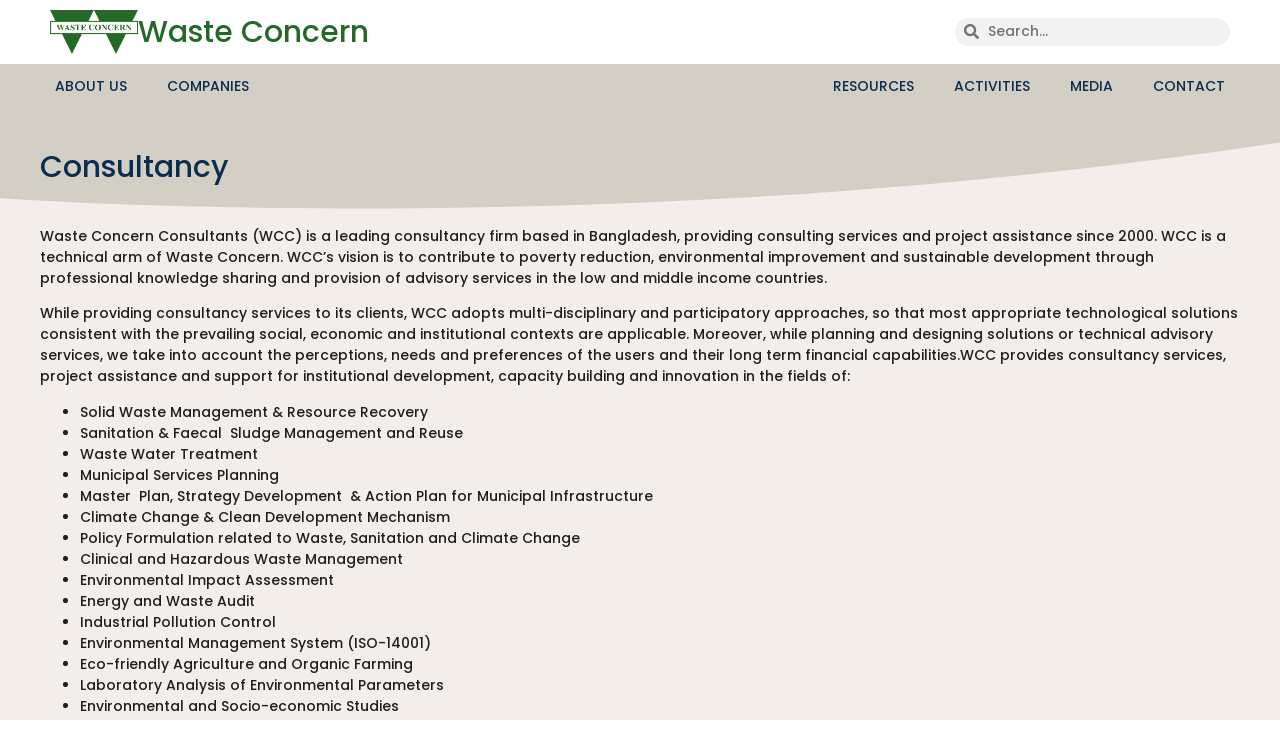

--- FILE ---
content_type: text/html; charset=UTF-8
request_url: https://wasteconcern.org/activities/consultancy/
body_size: 14754
content:
<!doctype html>
<html lang="en-US">
<head>
	<meta charset="UTF-8">
	<meta name="viewport" content="width=device-width, initial-scale=1">
	<link rel="profile" href="https://gmpg.org/xfn/11">
	<title>Consultancy &#8211; Waste Concern</title>
<meta name='robots' content='max-image-preview:large' />
<link rel="alternate" type="application/rss+xml" title="Waste Concern &raquo; Feed" href="https://wasteconcern.org/feed/" />
<link rel="alternate" type="application/rss+xml" title="Waste Concern &raquo; Comments Feed" href="https://wasteconcern.org/comments/feed/" />
<link rel="alternate" title="oEmbed (JSON)" type="application/json+oembed" href="https://wasteconcern.org/wp-json/oembed/1.0/embed?url=https%3A%2F%2Fwasteconcern.org%2Factivities%2Fconsultancy%2F" />
<link rel="alternate" title="oEmbed (XML)" type="text/xml+oembed" href="https://wasteconcern.org/wp-json/oembed/1.0/embed?url=https%3A%2F%2Fwasteconcern.org%2Factivities%2Fconsultancy%2F&#038;format=xml" />
<style id='wp-img-auto-sizes-contain-inline-css'>
img:is([sizes=auto i],[sizes^="auto," i]){contain-intrinsic-size:3000px 1500px}
/*# sourceURL=wp-img-auto-sizes-contain-inline-css */
</style>

<style id='wp-emoji-styles-inline-css'>

	img.wp-smiley, img.emoji {
		display: inline !important;
		border: none !important;
		box-shadow: none !important;
		height: 1em !important;
		width: 1em !important;
		margin: 0 0.07em !important;
		vertical-align: -0.1em !important;
		background: none !important;
		padding: 0 !important;
	}
/*# sourceURL=wp-emoji-styles-inline-css */
</style>
<link rel='stylesheet' id='hello-elementor-css' href='https://wasteconcern.org/wp-content/themes/hello-elementor/style.min.css?ver=3.3.0' media='all' />
<link rel='stylesheet' id='hello-elementor-theme-style-css' href='https://wasteconcern.org/wp-content/themes/hello-elementor/theme.min.css?ver=3.3.0' media='all' />
<link rel='stylesheet' id='hello-elementor-header-footer-css' href='https://wasteconcern.org/wp-content/themes/hello-elementor/header-footer.min.css?ver=3.3.0' media='all' />
<link rel='stylesheet' id='elementor-frontend-css' href='https://wasteconcern.org/wp-content/plugins/elementor/assets/css/frontend.min.css?ver=3.28.4' media='all' />
<link rel='stylesheet' id='elementor-post-7-css' href='https://wasteconcern.org/wp-content/uploads/elementor/css/post-7.css?ver=1746199546' media='all' />
<link rel='stylesheet' id='widget-image-css' href='https://wasteconcern.org/wp-content/plugins/elementor/assets/css/widget-image.min.css?ver=3.28.4' media='all' />
<link rel='stylesheet' id='widget-heading-css' href='https://wasteconcern.org/wp-content/plugins/elementor/assets/css/widget-heading.min.css?ver=3.28.4' media='all' />
<link rel='stylesheet' id='widget-search-form-css' href='https://wasteconcern.org/wp-content/plugins/elementor-pro/assets/css/widget-search-form.min.css?ver=3.28.3' media='all' />
<link rel='stylesheet' id='widget-nav-menu-css' href='https://wasteconcern.org/wp-content/plugins/elementor-pro/assets/css/widget-nav-menu.min.css?ver=3.28.3' media='all' />
<link rel='stylesheet' id='e-sticky-css' href='https://wasteconcern.org/wp-content/plugins/elementor-pro/assets/css/modules/sticky.min.css?ver=3.28.3' media='all' />
<link rel='stylesheet' id='widget-spacer-css' href='https://wasteconcern.org/wp-content/plugins/elementor/assets/css/widget-spacer.min.css?ver=3.28.4' media='all' />
<link rel='stylesheet' id='widget-icon-list-css' href='https://wasteconcern.org/wp-content/plugins/elementor/assets/css/widget-icon-list.min.css?ver=3.28.4' media='all' />
<link rel='stylesheet' id='widget-social-icons-css' href='https://wasteconcern.org/wp-content/plugins/elementor/assets/css/widget-social-icons.min.css?ver=3.28.4' media='all' />
<link rel='stylesheet' id='e-apple-webkit-css' href='https://wasteconcern.org/wp-content/plugins/elementor/assets/css/conditionals/apple-webkit.min.css?ver=3.28.4' media='all' />
<link rel='stylesheet' id='e-shapes-css' href='https://wasteconcern.org/wp-content/plugins/elementor/assets/css/conditionals/shapes.min.css?ver=3.28.4' media='all' />
<link rel='stylesheet' id='e-animation-fadeInLeft-css' href='https://wasteconcern.org/wp-content/plugins/elementor/assets/lib/animations/styles/fadeInLeft.min.css?ver=3.28.4' media='all' />
<link rel='stylesheet' id='elementor-post-334-css' href='https://wasteconcern.org/wp-content/uploads/elementor/css/post-334.css?ver=1746200470' media='all' />
<link rel='stylesheet' id='elementor-post-179-css' href='https://wasteconcern.org/wp-content/uploads/elementor/css/post-179.css?ver=1746199718' media='all' />
<link rel='stylesheet' id='elementor-post-212-css' href='https://wasteconcern.org/wp-content/uploads/elementor/css/post-212.css?ver=1757409918' media='all' />
<link rel='stylesheet' id='elementor-gf-local-poppins-css' href='https://wasteconcern.org/wp-content/uploads/elementor/google-fonts/css/poppins.css?ver=1746199722' media='all' />
<script src="https://wasteconcern.org/wp-includes/js/jquery/jquery.min.js?ver=3.7.1" id="jquery-core-js"></script>
<script src="https://wasteconcern.org/wp-includes/js/jquery/jquery-migrate.min.js?ver=3.4.1" id="jquery-migrate-js"></script>
<link rel="https://api.w.org/" href="https://wasteconcern.org/wp-json/" /><link rel="alternate" title="JSON" type="application/json" href="https://wasteconcern.org/wp-json/wp/v2/pages/334" /><link rel="EditURI" type="application/rsd+xml" title="RSD" href="https://wasteconcern.org/xmlrpc.php?rsd" />
<meta name="generator" content="WordPress 6.9" />
<link rel="canonical" href="https://wasteconcern.org/activities/consultancy/" />
<link rel='shortlink' href='https://wasteconcern.org/?p=334' />
<meta name="generator" content="Elementor 3.28.4; features: e_font_icon_svg, additional_custom_breakpoints, e_local_google_fonts; settings: css_print_method-external, google_font-enabled, font_display-swap">
			<style>
				.e-con.e-parent:nth-of-type(n+4):not(.e-lazyloaded):not(.e-no-lazyload),
				.e-con.e-parent:nth-of-type(n+4):not(.e-lazyloaded):not(.e-no-lazyload) * {
					background-image: none !important;
				}
				@media screen and (max-height: 1024px) {
					.e-con.e-parent:nth-of-type(n+3):not(.e-lazyloaded):not(.e-no-lazyload),
					.e-con.e-parent:nth-of-type(n+3):not(.e-lazyloaded):not(.e-no-lazyload) * {
						background-image: none !important;
					}
				}
				@media screen and (max-height: 640px) {
					.e-con.e-parent:nth-of-type(n+2):not(.e-lazyloaded):not(.e-no-lazyload),
					.e-con.e-parent:nth-of-type(n+2):not(.e-lazyloaded):not(.e-no-lazyload) * {
						background-image: none !important;
					}
				}
			</style>
			<link rel="icon" href="https://wasteconcern.org/wp-content/uploads/2024/03/wc_Favicon-150x150.png" sizes="32x32" />
<link rel="icon" href="https://wasteconcern.org/wp-content/uploads/2024/03/wc_Favicon-300x300.png" sizes="192x192" />
<link rel="apple-touch-icon" href="https://wasteconcern.org/wp-content/uploads/2024/03/wc_Favicon-300x300.png" />
<meta name="msapplication-TileImage" content="https://wasteconcern.org/wp-content/uploads/2024/03/wc_Favicon-300x300.png" />
<style id='global-styles-inline-css'>
:root{--wp--preset--aspect-ratio--square: 1;--wp--preset--aspect-ratio--4-3: 4/3;--wp--preset--aspect-ratio--3-4: 3/4;--wp--preset--aspect-ratio--3-2: 3/2;--wp--preset--aspect-ratio--2-3: 2/3;--wp--preset--aspect-ratio--16-9: 16/9;--wp--preset--aspect-ratio--9-16: 9/16;--wp--preset--color--black: #000000;--wp--preset--color--cyan-bluish-gray: #abb8c3;--wp--preset--color--white: #ffffff;--wp--preset--color--pale-pink: #f78da7;--wp--preset--color--vivid-red: #cf2e2e;--wp--preset--color--luminous-vivid-orange: #ff6900;--wp--preset--color--luminous-vivid-amber: #fcb900;--wp--preset--color--light-green-cyan: #7bdcb5;--wp--preset--color--vivid-green-cyan: #00d084;--wp--preset--color--pale-cyan-blue: #8ed1fc;--wp--preset--color--vivid-cyan-blue: #0693e3;--wp--preset--color--vivid-purple: #9b51e0;--wp--preset--gradient--vivid-cyan-blue-to-vivid-purple: linear-gradient(135deg,rgb(6,147,227) 0%,rgb(155,81,224) 100%);--wp--preset--gradient--light-green-cyan-to-vivid-green-cyan: linear-gradient(135deg,rgb(122,220,180) 0%,rgb(0,208,130) 100%);--wp--preset--gradient--luminous-vivid-amber-to-luminous-vivid-orange: linear-gradient(135deg,rgb(252,185,0) 0%,rgb(255,105,0) 100%);--wp--preset--gradient--luminous-vivid-orange-to-vivid-red: linear-gradient(135deg,rgb(255,105,0) 0%,rgb(207,46,46) 100%);--wp--preset--gradient--very-light-gray-to-cyan-bluish-gray: linear-gradient(135deg,rgb(238,238,238) 0%,rgb(169,184,195) 100%);--wp--preset--gradient--cool-to-warm-spectrum: linear-gradient(135deg,rgb(74,234,220) 0%,rgb(151,120,209) 20%,rgb(207,42,186) 40%,rgb(238,44,130) 60%,rgb(251,105,98) 80%,rgb(254,248,76) 100%);--wp--preset--gradient--blush-light-purple: linear-gradient(135deg,rgb(255,206,236) 0%,rgb(152,150,240) 100%);--wp--preset--gradient--blush-bordeaux: linear-gradient(135deg,rgb(254,205,165) 0%,rgb(254,45,45) 50%,rgb(107,0,62) 100%);--wp--preset--gradient--luminous-dusk: linear-gradient(135deg,rgb(255,203,112) 0%,rgb(199,81,192) 50%,rgb(65,88,208) 100%);--wp--preset--gradient--pale-ocean: linear-gradient(135deg,rgb(255,245,203) 0%,rgb(182,227,212) 50%,rgb(51,167,181) 100%);--wp--preset--gradient--electric-grass: linear-gradient(135deg,rgb(202,248,128) 0%,rgb(113,206,126) 100%);--wp--preset--gradient--midnight: linear-gradient(135deg,rgb(2,3,129) 0%,rgb(40,116,252) 100%);--wp--preset--font-size--small: 13px;--wp--preset--font-size--medium: 20px;--wp--preset--font-size--large: 36px;--wp--preset--font-size--x-large: 42px;--wp--preset--spacing--20: 0.44rem;--wp--preset--spacing--30: 0.67rem;--wp--preset--spacing--40: 1rem;--wp--preset--spacing--50: 1.5rem;--wp--preset--spacing--60: 2.25rem;--wp--preset--spacing--70: 3.38rem;--wp--preset--spacing--80: 5.06rem;--wp--preset--shadow--natural: 6px 6px 9px rgba(0, 0, 0, 0.2);--wp--preset--shadow--deep: 12px 12px 50px rgba(0, 0, 0, 0.4);--wp--preset--shadow--sharp: 6px 6px 0px rgba(0, 0, 0, 0.2);--wp--preset--shadow--outlined: 6px 6px 0px -3px rgb(255, 255, 255), 6px 6px rgb(0, 0, 0);--wp--preset--shadow--crisp: 6px 6px 0px rgb(0, 0, 0);}:root { --wp--style--global--content-size: 800px;--wp--style--global--wide-size: 1200px; }:where(body) { margin: 0; }.wp-site-blocks > .alignleft { float: left; margin-right: 2em; }.wp-site-blocks > .alignright { float: right; margin-left: 2em; }.wp-site-blocks > .aligncenter { justify-content: center; margin-left: auto; margin-right: auto; }:where(.wp-site-blocks) > * { margin-block-start: 24px; margin-block-end: 0; }:where(.wp-site-blocks) > :first-child { margin-block-start: 0; }:where(.wp-site-blocks) > :last-child { margin-block-end: 0; }:root { --wp--style--block-gap: 24px; }:root :where(.is-layout-flow) > :first-child{margin-block-start: 0;}:root :where(.is-layout-flow) > :last-child{margin-block-end: 0;}:root :where(.is-layout-flow) > *{margin-block-start: 24px;margin-block-end: 0;}:root :where(.is-layout-constrained) > :first-child{margin-block-start: 0;}:root :where(.is-layout-constrained) > :last-child{margin-block-end: 0;}:root :where(.is-layout-constrained) > *{margin-block-start: 24px;margin-block-end: 0;}:root :where(.is-layout-flex){gap: 24px;}:root :where(.is-layout-grid){gap: 24px;}.is-layout-flow > .alignleft{float: left;margin-inline-start: 0;margin-inline-end: 2em;}.is-layout-flow > .alignright{float: right;margin-inline-start: 2em;margin-inline-end: 0;}.is-layout-flow > .aligncenter{margin-left: auto !important;margin-right: auto !important;}.is-layout-constrained > .alignleft{float: left;margin-inline-start: 0;margin-inline-end: 2em;}.is-layout-constrained > .alignright{float: right;margin-inline-start: 2em;margin-inline-end: 0;}.is-layout-constrained > .aligncenter{margin-left: auto !important;margin-right: auto !important;}.is-layout-constrained > :where(:not(.alignleft):not(.alignright):not(.alignfull)){max-width: var(--wp--style--global--content-size);margin-left: auto !important;margin-right: auto !important;}.is-layout-constrained > .alignwide{max-width: var(--wp--style--global--wide-size);}body .is-layout-flex{display: flex;}.is-layout-flex{flex-wrap: wrap;align-items: center;}.is-layout-flex > :is(*, div){margin: 0;}body .is-layout-grid{display: grid;}.is-layout-grid > :is(*, div){margin: 0;}body{padding-top: 0px;padding-right: 0px;padding-bottom: 0px;padding-left: 0px;}a:where(:not(.wp-element-button)){text-decoration: underline;}:root :where(.wp-element-button, .wp-block-button__link){background-color: #32373c;border-width: 0;color: #fff;font-family: inherit;font-size: inherit;font-style: inherit;font-weight: inherit;letter-spacing: inherit;line-height: inherit;padding-top: calc(0.667em + 2px);padding-right: calc(1.333em + 2px);padding-bottom: calc(0.667em + 2px);padding-left: calc(1.333em + 2px);text-decoration: none;text-transform: inherit;}.has-black-color{color: var(--wp--preset--color--black) !important;}.has-cyan-bluish-gray-color{color: var(--wp--preset--color--cyan-bluish-gray) !important;}.has-white-color{color: var(--wp--preset--color--white) !important;}.has-pale-pink-color{color: var(--wp--preset--color--pale-pink) !important;}.has-vivid-red-color{color: var(--wp--preset--color--vivid-red) !important;}.has-luminous-vivid-orange-color{color: var(--wp--preset--color--luminous-vivid-orange) !important;}.has-luminous-vivid-amber-color{color: var(--wp--preset--color--luminous-vivid-amber) !important;}.has-light-green-cyan-color{color: var(--wp--preset--color--light-green-cyan) !important;}.has-vivid-green-cyan-color{color: var(--wp--preset--color--vivid-green-cyan) !important;}.has-pale-cyan-blue-color{color: var(--wp--preset--color--pale-cyan-blue) !important;}.has-vivid-cyan-blue-color{color: var(--wp--preset--color--vivid-cyan-blue) !important;}.has-vivid-purple-color{color: var(--wp--preset--color--vivid-purple) !important;}.has-black-background-color{background-color: var(--wp--preset--color--black) !important;}.has-cyan-bluish-gray-background-color{background-color: var(--wp--preset--color--cyan-bluish-gray) !important;}.has-white-background-color{background-color: var(--wp--preset--color--white) !important;}.has-pale-pink-background-color{background-color: var(--wp--preset--color--pale-pink) !important;}.has-vivid-red-background-color{background-color: var(--wp--preset--color--vivid-red) !important;}.has-luminous-vivid-orange-background-color{background-color: var(--wp--preset--color--luminous-vivid-orange) !important;}.has-luminous-vivid-amber-background-color{background-color: var(--wp--preset--color--luminous-vivid-amber) !important;}.has-light-green-cyan-background-color{background-color: var(--wp--preset--color--light-green-cyan) !important;}.has-vivid-green-cyan-background-color{background-color: var(--wp--preset--color--vivid-green-cyan) !important;}.has-pale-cyan-blue-background-color{background-color: var(--wp--preset--color--pale-cyan-blue) !important;}.has-vivid-cyan-blue-background-color{background-color: var(--wp--preset--color--vivid-cyan-blue) !important;}.has-vivid-purple-background-color{background-color: var(--wp--preset--color--vivid-purple) !important;}.has-black-border-color{border-color: var(--wp--preset--color--black) !important;}.has-cyan-bluish-gray-border-color{border-color: var(--wp--preset--color--cyan-bluish-gray) !important;}.has-white-border-color{border-color: var(--wp--preset--color--white) !important;}.has-pale-pink-border-color{border-color: var(--wp--preset--color--pale-pink) !important;}.has-vivid-red-border-color{border-color: var(--wp--preset--color--vivid-red) !important;}.has-luminous-vivid-orange-border-color{border-color: var(--wp--preset--color--luminous-vivid-orange) !important;}.has-luminous-vivid-amber-border-color{border-color: var(--wp--preset--color--luminous-vivid-amber) !important;}.has-light-green-cyan-border-color{border-color: var(--wp--preset--color--light-green-cyan) !important;}.has-vivid-green-cyan-border-color{border-color: var(--wp--preset--color--vivid-green-cyan) !important;}.has-pale-cyan-blue-border-color{border-color: var(--wp--preset--color--pale-cyan-blue) !important;}.has-vivid-cyan-blue-border-color{border-color: var(--wp--preset--color--vivid-cyan-blue) !important;}.has-vivid-purple-border-color{border-color: var(--wp--preset--color--vivid-purple) !important;}.has-vivid-cyan-blue-to-vivid-purple-gradient-background{background: var(--wp--preset--gradient--vivid-cyan-blue-to-vivid-purple) !important;}.has-light-green-cyan-to-vivid-green-cyan-gradient-background{background: var(--wp--preset--gradient--light-green-cyan-to-vivid-green-cyan) !important;}.has-luminous-vivid-amber-to-luminous-vivid-orange-gradient-background{background: var(--wp--preset--gradient--luminous-vivid-amber-to-luminous-vivid-orange) !important;}.has-luminous-vivid-orange-to-vivid-red-gradient-background{background: var(--wp--preset--gradient--luminous-vivid-orange-to-vivid-red) !important;}.has-very-light-gray-to-cyan-bluish-gray-gradient-background{background: var(--wp--preset--gradient--very-light-gray-to-cyan-bluish-gray) !important;}.has-cool-to-warm-spectrum-gradient-background{background: var(--wp--preset--gradient--cool-to-warm-spectrum) !important;}.has-blush-light-purple-gradient-background{background: var(--wp--preset--gradient--blush-light-purple) !important;}.has-blush-bordeaux-gradient-background{background: var(--wp--preset--gradient--blush-bordeaux) !important;}.has-luminous-dusk-gradient-background{background: var(--wp--preset--gradient--luminous-dusk) !important;}.has-pale-ocean-gradient-background{background: var(--wp--preset--gradient--pale-ocean) !important;}.has-electric-grass-gradient-background{background: var(--wp--preset--gradient--electric-grass) !important;}.has-midnight-gradient-background{background: var(--wp--preset--gradient--midnight) !important;}.has-small-font-size{font-size: var(--wp--preset--font-size--small) !important;}.has-medium-font-size{font-size: var(--wp--preset--font-size--medium) !important;}.has-large-font-size{font-size: var(--wp--preset--font-size--large) !important;}.has-x-large-font-size{font-size: var(--wp--preset--font-size--x-large) !important;}
/*# sourceURL=global-styles-inline-css */
</style>
</head>
<body class="wp-singular page-template page-template-elementor_header_footer page page-id-334 page-child parent-pageid-312 wp-embed-responsive wp-theme-hello-elementor theme-default elementor-default elementor-template-full-width elementor-kit-7 elementor-page elementor-page-334">


<a class="skip-link screen-reader-text" href="#content">Skip to content</a>

		<div data-elementor-type="header" data-elementor-id="179" class="elementor elementor-179 elementor-location-header" data-elementor-post-type="elementor_library">
			<div class="elementor-element elementor-element-9db4c90 e-con-full e-flex e-con e-parent" data-id="9db4c90" data-element_type="container" data-settings="{&quot;sticky&quot;:&quot;top&quot;,&quot;sticky_on&quot;:[&quot;desktop&quot;,&quot;tablet&quot;,&quot;mobile&quot;],&quot;sticky_offset&quot;:0,&quot;sticky_effects_offset&quot;:0,&quot;sticky_anchor_link_offset&quot;:0}">
		<div class="elementor-element elementor-element-97f750f e-flex e-con-boxed e-con e-child" data-id="97f750f" data-element_type="container" data-settings="{&quot;background_background&quot;:&quot;classic&quot;}">
					<div class="e-con-inner">
		<div class="elementor-element elementor-element-0398e61 e-flex e-con-boxed e-con e-child" data-id="0398e61" data-element_type="container">
					<div class="e-con-inner">
				<div class="elementor-element elementor-element-70eadfc elementor-widget__width-initial elementor-widget elementor-widget-image" data-id="70eadfc" data-element_type="widget" data-widget_type="image.default">
				<div class="elementor-widget-container">
																<a href="https://wasteconcern.org">
							<img width="285" height="143" src="https://wasteconcern.org/wp-content/uploads/2024/01/WC-logo_-1.png" class="attachment-full size-full wp-image-132" alt="" />								</a>
															</div>
				</div>
				<div class="elementor-element elementor-element-b8291d9 elementor-widget elementor-widget-heading" data-id="b8291d9" data-element_type="widget" data-widget_type="heading.default">
				<div class="elementor-widget-container">
					<h1 class="elementor-heading-title elementor-size-default"><a href="https://wasteconcern.org">Waste Concern</a></h1>				</div>
				</div>
					</div>
				</div>
		<div class="elementor-element elementor-element-6cdbbf4 e-flex e-con-boxed e-con e-child" data-id="6cdbbf4" data-element_type="container">
					<div class="e-con-inner">
				<div class="elementor-element elementor-element-bc3e14d elementor-search-form--skin-minimal elementor-widget__width-initial elementor-widget elementor-widget-search-form" data-id="bc3e14d" data-element_type="widget" data-settings="{&quot;skin&quot;:&quot;minimal&quot;}" data-widget_type="search-form.default">
				<div class="elementor-widget-container">
							<search role="search">
			<form class="elementor-search-form" action="https://wasteconcern.org" method="get">
												<div class="elementor-search-form__container">
					<label class="elementor-screen-only" for="elementor-search-form-bc3e14d">Search</label>

											<div class="elementor-search-form__icon">
							<div class="e-font-icon-svg-container"><svg aria-hidden="true" class="e-font-icon-svg e-fas-search" viewBox="0 0 512 512" xmlns="http://www.w3.org/2000/svg"><path d="M505 442.7L405.3 343c-4.5-4.5-10.6-7-17-7H372c27.6-35.3 44-79.7 44-128C416 93.1 322.9 0 208 0S0 93.1 0 208s93.1 208 208 208c48.3 0 92.7-16.4 128-44v16.3c0 6.4 2.5 12.5 7 17l99.7 99.7c9.4 9.4 24.6 9.4 33.9 0l28.3-28.3c9.4-9.4 9.4-24.6.1-34zM208 336c-70.7 0-128-57.2-128-128 0-70.7 57.2-128 128-128 70.7 0 128 57.2 128 128 0 70.7-57.2 128-128 128z"></path></svg></div>							<span class="elementor-screen-only">Search</span>
						</div>
					
					<input id="elementor-search-form-bc3e14d" placeholder="Search..." class="elementor-search-form__input" type="search" name="s" value="">
					
					
									</div>
			</form>
		</search>
						</div>
				</div>
					</div>
				</div>
					</div>
				</div>
		<div class="elementor-element elementor-element-6dae357 e-flex e-con-boxed e-con e-child" data-id="6dae357" data-element_type="container" data-settings="{&quot;background_background&quot;:&quot;classic&quot;}">
					<div class="e-con-inner">
		<div class="elementor-element elementor-element-5bfbbb1 e-con-full e-flex e-con e-child" data-id="5bfbbb1" data-element_type="container">
		<div class="elementor-element elementor-element-0988727 e-flex e-con-boxed e-con e-child" data-id="0988727" data-element_type="container">
					<div class="e-con-inner">
				<div class="elementor-element elementor-element-f23aa48 elementor-nav-menu__align-end elementor-nav-menu--dropdown-tablet elementor-nav-menu__text-align-aside elementor-nav-menu--toggle elementor-nav-menu--burger elementor-widget elementor-widget-nav-menu" data-id="f23aa48" data-element_type="widget" data-settings="{&quot;submenu_icon&quot;:{&quot;value&quot;:&quot;&lt;i class=\&quot;\&quot;&gt;&lt;\/i&gt;&quot;,&quot;library&quot;:&quot;&quot;},&quot;layout&quot;:&quot;horizontal&quot;,&quot;toggle&quot;:&quot;burger&quot;}" data-widget_type="nav-menu.default">
				<div class="elementor-widget-container">
								<nav aria-label="Menu" class="elementor-nav-menu--main elementor-nav-menu__container elementor-nav-menu--layout-horizontal e--pointer-text e--animation-none">
				<ul id="menu-1-f23aa48" class="elementor-nav-menu"><li class="menu-item menu-item-type-custom menu-item-object-custom menu-item-has-children menu-item-4674"><a href="#" class="elementor-item elementor-item-anchor">About Us</a>
<ul class="sub-menu elementor-nav-menu--dropdown">
	<li class="menu-item menu-item-type-post_type menu-item-object-page menu-item-3647"><a href="https://wasteconcern.org/founders/" class="elementor-sub-item">Founders</a></li>
	<li class="menu-item menu-item-type-post_type menu-item-object-page menu-item-3646"><a href="https://wasteconcern.org/team/" class="elementor-sub-item">Team</a></li>
	<li class="menu-item menu-item-type-post_type menu-item-object-page menu-item-3622"><a href="https://wasteconcern.org/about-us/clients/" class="elementor-sub-item">clients</a></li>
	<li class="menu-item menu-item-type-post_type menu-item-object-page menu-item-3641"><a href="https://wasteconcern.org/about-us/achievements/" class="elementor-sub-item">Awards &#038; Achievements</a></li>
</ul>
</li>
<li class="menu-item menu-item-type-post_type menu-item-object-page menu-item-3657"><a href="https://wasteconcern.org/companies/" class="elementor-item">Companies</a></li>
</ul>			</nav>
					<div class="elementor-menu-toggle" role="button" tabindex="0" aria-label="Menu Toggle" aria-expanded="false">
			<svg aria-hidden="true" role="presentation" class="elementor-menu-toggle__icon--open e-font-icon-svg e-eicon-menu-bar" viewBox="0 0 1000 1000" xmlns="http://www.w3.org/2000/svg"><path d="M104 333H896C929 333 958 304 958 271S929 208 896 208H104C71 208 42 237 42 271S71 333 104 333ZM104 583H896C929 583 958 554 958 521S929 458 896 458H104C71 458 42 487 42 521S71 583 104 583ZM104 833H896C929 833 958 804 958 771S929 708 896 708H104C71 708 42 737 42 771S71 833 104 833Z"></path></svg><svg aria-hidden="true" role="presentation" class="elementor-menu-toggle__icon--close e-font-icon-svg e-eicon-close" viewBox="0 0 1000 1000" xmlns="http://www.w3.org/2000/svg"><path d="M742 167L500 408 258 167C246 154 233 150 217 150 196 150 179 158 167 167 154 179 150 196 150 212 150 229 154 242 171 254L408 500 167 742C138 771 138 800 167 829 196 858 225 858 254 829L496 587 738 829C750 842 767 846 783 846 800 846 817 842 829 829 842 817 846 804 846 783 846 767 842 750 829 737L588 500 833 258C863 229 863 200 833 171 804 137 775 137 742 167Z"></path></svg>		</div>
					<nav class="elementor-nav-menu--dropdown elementor-nav-menu__container" aria-hidden="true">
				<ul id="menu-2-f23aa48" class="elementor-nav-menu"><li class="menu-item menu-item-type-custom menu-item-object-custom menu-item-has-children menu-item-4674"><a href="#" class="elementor-item elementor-item-anchor" tabindex="-1">About Us</a>
<ul class="sub-menu elementor-nav-menu--dropdown">
	<li class="menu-item menu-item-type-post_type menu-item-object-page menu-item-3647"><a href="https://wasteconcern.org/founders/" class="elementor-sub-item" tabindex="-1">Founders</a></li>
	<li class="menu-item menu-item-type-post_type menu-item-object-page menu-item-3646"><a href="https://wasteconcern.org/team/" class="elementor-sub-item" tabindex="-1">Team</a></li>
	<li class="menu-item menu-item-type-post_type menu-item-object-page menu-item-3622"><a href="https://wasteconcern.org/about-us/clients/" class="elementor-sub-item" tabindex="-1">clients</a></li>
	<li class="menu-item menu-item-type-post_type menu-item-object-page menu-item-3641"><a href="https://wasteconcern.org/about-us/achievements/" class="elementor-sub-item" tabindex="-1">Awards &#038; Achievements</a></li>
</ul>
</li>
<li class="menu-item menu-item-type-post_type menu-item-object-page menu-item-3657"><a href="https://wasteconcern.org/companies/" class="elementor-item" tabindex="-1">Companies</a></li>
</ul>			</nav>
						</div>
				</div>
					</div>
				</div>
		<div class="elementor-element elementor-element-a534e34 e-flex e-con-boxed e-con e-child" data-id="a534e34" data-element_type="container">
					<div class="e-con-inner">
				<div class="elementor-element elementor-element-512bc30 elementor-nav-menu__align-end elementor-nav-menu--dropdown-tablet elementor-nav-menu__text-align-aside elementor-nav-menu--toggle elementor-nav-menu--burger elementor-widget elementor-widget-nav-menu" data-id="512bc30" data-element_type="widget" data-settings="{&quot;submenu_icon&quot;:{&quot;value&quot;:&quot;&lt;i class=\&quot;\&quot;&gt;&lt;\/i&gt;&quot;,&quot;library&quot;:&quot;&quot;},&quot;layout&quot;:&quot;horizontal&quot;,&quot;toggle&quot;:&quot;burger&quot;}" data-widget_type="nav-menu.default">
				<div class="elementor-widget-container">
								<nav aria-label="Menu" class="elementor-nav-menu--main elementor-nav-menu__container elementor-nav-menu--layout-horizontal e--pointer-text e--animation-none">
				<ul id="menu-1-512bc30" class="elementor-nav-menu"><li class="menu-item menu-item-type-custom menu-item-object-custom menu-item-has-children menu-item-4675"><a href="#" class="elementor-item elementor-item-anchor">Resources</a>
<ul class="sub-menu elementor-nav-menu--dropdown">
	<li class="menu-item menu-item-type-post_type menu-item-object-page menu-item-389"><a href="https://wasteconcern.org/resources/waste-concern-model/" class="elementor-sub-item">waste concern model</a></li>
	<li class="menu-item menu-item-type-post_type menu-item-object-page menu-item-386"><a href="https://wasteconcern.org/resources/laboratory-facilities/" class="elementor-sub-item">Laboratory Facilities</a></li>
	<li class="menu-item menu-item-type-post_type menu-item-object-page menu-item-390"><a href="https://wasteconcern.org/resources/waste-database/" class="elementor-sub-item">waste database</a></li>
	<li class="menu-item menu-item-type-post_type menu-item-object-page menu-item-383"><a href="https://wasteconcern.org/resources/capacity-building/" class="elementor-sub-item">Capacity Building</a></li>
	<li class="menu-item menu-item-type-post_type menu-item-object-page menu-item-385"><a href="https://wasteconcern.org/resources/impact/" class="elementor-sub-item">Impact</a></li>
	<li class="menu-item menu-item-type-post_type menu-item-object-page menu-item-388"><a href="https://wasteconcern.org/resources/replication/" class="elementor-sub-item">Replication</a></li>
	<li class="menu-item menu-item-type-post_type menu-item-object-page menu-item-6484"><a href="https://wasteconcern.org/waste-management-rules/" class="elementor-sub-item">Waste Management Rules</a></li>
</ul>
</li>
<li class="menu-item menu-item-type-custom menu-item-object-custom current-menu-ancestor current-menu-parent menu-item-has-children menu-item-4676"><a href="#" class="elementor-item elementor-item-anchor">Activities</a>
<ul class="sub-menu elementor-nav-menu--dropdown">
	<li class="menu-item menu-item-type-post_type menu-item-object-page current-menu-item page_item page-item-334 current_page_item menu-item-391"><a href="https://wasteconcern.org/activities/consultancy/" aria-current="page" class="elementor-sub-item elementor-item-active">Consultancy</a></li>
	<li class="menu-item menu-item-type-post_type menu-item-object-page menu-item-392"><a href="https://wasteconcern.org/activities/experiment-piloting/" class="elementor-sub-item">Experiment &#038; Piloting</a></li>
	<li class="menu-item menu-item-type-post_type menu-item-object-page menu-item-394"><a href="https://wasteconcern.org/activities/publications/" class="elementor-sub-item">Publications</a></li>
	<li class="menu-item menu-item-type-post_type menu-item-object-page menu-item-395"><a href="https://wasteconcern.org/activities/seminar/" class="elementor-sub-item">Seminar</a></li>
	<li class="menu-item menu-item-type-post_type menu-item-object-page menu-item-396"><a href="https://wasteconcern.org/activities/training/" class="elementor-sub-item">Training</a></li>
	<li class="menu-item menu-item-type-post_type menu-item-object-page menu-item-393"><a href="https://wasteconcern.org/activities/projects/" class="elementor-sub-item">projects</a></li>
</ul>
</li>
<li class="menu-item menu-item-type-custom menu-item-object-custom menu-item-has-children menu-item-4677"><a href="#" class="elementor-item elementor-item-anchor">media</a>
<ul class="sub-menu elementor-nav-menu--dropdown">
	<li class="menu-item menu-item-type-post_type menu-item-object-page menu-item-397"><a href="https://wasteconcern.org/media/for-media/" class="elementor-sub-item">For Media</a></li>
	<li class="menu-item menu-item-type-post_type menu-item-object-page menu-item-401"><a href="https://wasteconcern.org/media/video-gallery/" class="elementor-sub-item">Video Gallery</a></li>
	<li class="menu-item menu-item-type-post_type menu-item-object-page menu-item-399"><a href="https://wasteconcern.org/media/picture-gallery/" class="elementor-sub-item">Picture Gallery</a></li>
	<li class="menu-item menu-item-type-post_type menu-item-object-page menu-item-400"><a href="https://wasteconcern.org/media/poster-gallery/" class="elementor-sub-item">Poster Gallery</a></li>
</ul>
</li>
<li class="menu-item menu-item-type-post_type menu-item-object-page menu-item-380"><a href="https://wasteconcern.org/contact/" class="elementor-item">Contact</a></li>
</ul>			</nav>
					<div class="elementor-menu-toggle" role="button" tabindex="0" aria-label="Menu Toggle" aria-expanded="false">
			<svg aria-hidden="true" role="presentation" class="elementor-menu-toggle__icon--open e-font-icon-svg e-eicon-menu-bar" viewBox="0 0 1000 1000" xmlns="http://www.w3.org/2000/svg"><path d="M104 333H896C929 333 958 304 958 271S929 208 896 208H104C71 208 42 237 42 271S71 333 104 333ZM104 583H896C929 583 958 554 958 521S929 458 896 458H104C71 458 42 487 42 521S71 583 104 583ZM104 833H896C929 833 958 804 958 771S929 708 896 708H104C71 708 42 737 42 771S71 833 104 833Z"></path></svg><svg aria-hidden="true" role="presentation" class="elementor-menu-toggle__icon--close e-font-icon-svg e-eicon-close" viewBox="0 0 1000 1000" xmlns="http://www.w3.org/2000/svg"><path d="M742 167L500 408 258 167C246 154 233 150 217 150 196 150 179 158 167 167 154 179 150 196 150 212 150 229 154 242 171 254L408 500 167 742C138 771 138 800 167 829 196 858 225 858 254 829L496 587 738 829C750 842 767 846 783 846 800 846 817 842 829 829 842 817 846 804 846 783 846 767 842 750 829 737L588 500 833 258C863 229 863 200 833 171 804 137 775 137 742 167Z"></path></svg>		</div>
					<nav class="elementor-nav-menu--dropdown elementor-nav-menu__container" aria-hidden="true">
				<ul id="menu-2-512bc30" class="elementor-nav-menu"><li class="menu-item menu-item-type-custom menu-item-object-custom menu-item-has-children menu-item-4675"><a href="#" class="elementor-item elementor-item-anchor" tabindex="-1">Resources</a>
<ul class="sub-menu elementor-nav-menu--dropdown">
	<li class="menu-item menu-item-type-post_type menu-item-object-page menu-item-389"><a href="https://wasteconcern.org/resources/waste-concern-model/" class="elementor-sub-item" tabindex="-1">waste concern model</a></li>
	<li class="menu-item menu-item-type-post_type menu-item-object-page menu-item-386"><a href="https://wasteconcern.org/resources/laboratory-facilities/" class="elementor-sub-item" tabindex="-1">Laboratory Facilities</a></li>
	<li class="menu-item menu-item-type-post_type menu-item-object-page menu-item-390"><a href="https://wasteconcern.org/resources/waste-database/" class="elementor-sub-item" tabindex="-1">waste database</a></li>
	<li class="menu-item menu-item-type-post_type menu-item-object-page menu-item-383"><a href="https://wasteconcern.org/resources/capacity-building/" class="elementor-sub-item" tabindex="-1">Capacity Building</a></li>
	<li class="menu-item menu-item-type-post_type menu-item-object-page menu-item-385"><a href="https://wasteconcern.org/resources/impact/" class="elementor-sub-item" tabindex="-1">Impact</a></li>
	<li class="menu-item menu-item-type-post_type menu-item-object-page menu-item-388"><a href="https://wasteconcern.org/resources/replication/" class="elementor-sub-item" tabindex="-1">Replication</a></li>
	<li class="menu-item menu-item-type-post_type menu-item-object-page menu-item-6484"><a href="https://wasteconcern.org/waste-management-rules/" class="elementor-sub-item" tabindex="-1">Waste Management Rules</a></li>
</ul>
</li>
<li class="menu-item menu-item-type-custom menu-item-object-custom current-menu-ancestor current-menu-parent menu-item-has-children menu-item-4676"><a href="#" class="elementor-item elementor-item-anchor" tabindex="-1">Activities</a>
<ul class="sub-menu elementor-nav-menu--dropdown">
	<li class="menu-item menu-item-type-post_type menu-item-object-page current-menu-item page_item page-item-334 current_page_item menu-item-391"><a href="https://wasteconcern.org/activities/consultancy/" aria-current="page" class="elementor-sub-item elementor-item-active" tabindex="-1">Consultancy</a></li>
	<li class="menu-item menu-item-type-post_type menu-item-object-page menu-item-392"><a href="https://wasteconcern.org/activities/experiment-piloting/" class="elementor-sub-item" tabindex="-1">Experiment &#038; Piloting</a></li>
	<li class="menu-item menu-item-type-post_type menu-item-object-page menu-item-394"><a href="https://wasteconcern.org/activities/publications/" class="elementor-sub-item" tabindex="-1">Publications</a></li>
	<li class="menu-item menu-item-type-post_type menu-item-object-page menu-item-395"><a href="https://wasteconcern.org/activities/seminar/" class="elementor-sub-item" tabindex="-1">Seminar</a></li>
	<li class="menu-item menu-item-type-post_type menu-item-object-page menu-item-396"><a href="https://wasteconcern.org/activities/training/" class="elementor-sub-item" tabindex="-1">Training</a></li>
	<li class="menu-item menu-item-type-post_type menu-item-object-page menu-item-393"><a href="https://wasteconcern.org/activities/projects/" class="elementor-sub-item" tabindex="-1">projects</a></li>
</ul>
</li>
<li class="menu-item menu-item-type-custom menu-item-object-custom menu-item-has-children menu-item-4677"><a href="#" class="elementor-item elementor-item-anchor" tabindex="-1">media</a>
<ul class="sub-menu elementor-nav-menu--dropdown">
	<li class="menu-item menu-item-type-post_type menu-item-object-page menu-item-397"><a href="https://wasteconcern.org/media/for-media/" class="elementor-sub-item" tabindex="-1">For Media</a></li>
	<li class="menu-item menu-item-type-post_type menu-item-object-page menu-item-401"><a href="https://wasteconcern.org/media/video-gallery/" class="elementor-sub-item" tabindex="-1">Video Gallery</a></li>
	<li class="menu-item menu-item-type-post_type menu-item-object-page menu-item-399"><a href="https://wasteconcern.org/media/picture-gallery/" class="elementor-sub-item" tabindex="-1">Picture Gallery</a></li>
	<li class="menu-item menu-item-type-post_type menu-item-object-page menu-item-400"><a href="https://wasteconcern.org/media/poster-gallery/" class="elementor-sub-item" tabindex="-1">Poster Gallery</a></li>
</ul>
</li>
<li class="menu-item menu-item-type-post_type menu-item-object-page menu-item-380"><a href="https://wasteconcern.org/contact/" class="elementor-item" tabindex="-1">Contact</a></li>
</ul>			</nav>
						</div>
				</div>
					</div>
				</div>
				</div>
					</div>
				</div>
				</div>
				</div>
				<div data-elementor-type="wp-page" data-elementor-id="334" class="elementor elementor-334" data-elementor-post-type="page">
				<div class="elementor-element elementor-element-20616076 e-flex e-con-boxed e-con e-parent" data-id="20616076" data-element_type="container" data-settings="{&quot;background_background&quot;:&quot;classic&quot;,&quot;shape_divider_bottom&quot;:&quot;curve-asymmetrical&quot;,&quot;shape_divider_bottom_negative&quot;:&quot;yes&quot;}">
					<div class="e-con-inner">
				<div class="elementor-shape elementor-shape-bottom" data-negative="true">
			<svg xmlns="http://www.w3.org/2000/svg" viewBox="0 0 1000 100" preserveAspectRatio="none">
	<path class="elementor-shape-fill" d="M615.2,96.7C240.2,97.8,0,18.9,0,0v100h1000V0C1000,19.2,989.8,96,615.2,96.7z"/>
</svg>		</div>
				<div class="elementor-element elementor-element-700d64a6 elementor-widget elementor-widget-heading" data-id="700d64a6" data-element_type="widget" data-settings="{&quot;_animation&quot;:&quot;none&quot;}" data-widget_type="heading.default">
				<div class="elementor-widget-container">
					<h1 class="elementor-heading-title elementor-size-default">Consultancy</h1>				</div>
				</div>
					</div>
				</div>
		<div class="elementor-element elementor-element-5f004e5b e-flex e-con-boxed e-con e-parent" data-id="5f004e5b" data-element_type="container" data-settings="{&quot;background_background&quot;:&quot;classic&quot;}">
					<div class="e-con-inner">
				<div class="elementor-element elementor-element-4859eb1e elementor-widget elementor-widget-text-editor" data-id="4859eb1e" data-element_type="widget" data-widget_type="text-editor.default">
				<div class="elementor-widget-container">
									<p>Waste Concern Consultants (WCC) is a leading consultancy firm based in Bangladesh, providing consulting services and project assistance since 2000. WCC is a technical arm of Waste Concern. WCC’s vision is to contribute to poverty reduction, environmental improvement and sustainable development through professional knowledge sharing and provision of advisory services in the low and middle income countries.</p>
<p>While providing consultancy services to its clients, WCC adopts multi-disciplinary and participatory approaches, so that most appropriate technological solutions consistent with the prevailing social, economic and institutional contexts are applicable. Moreover, while planning and designing solutions or technical advisory services, we take into account the perceptions, needs and preferences of the users and their long term financial capabilities.WCC provides consultancy services, project assistance and support for institutional development, capacity building and innovation in the fields of:</p>
<ul>
<li>Solid Waste Management &amp; Resource Recovery</li>
<li>Sanitation &amp; Faecal&nbsp; Sludge Management and Reuse</li>
<li>Waste Water Treatment</li>
<li>Municipal Services Planning</li>
<li>Master&nbsp; Plan, Strategy Development&nbsp; &amp; Action Plan for Municipal Infrastructure</li>
<li>Climate Change &amp; Clean Development Mechanism</li>
<li>Policy Formulation related to Waste, Sanitation and Climate Change</li>
<li>Clinical and Hazardous Waste Management</li>
<li>Environmental Impact Assessment</li>
<li>Energy and Waste Audit</li>
<li>Industrial Pollution Control</li>
<li>Environmental Management System (ISO-14001)</li>
<li>Eco-friendly Agriculture and Organic Farming</li>
<li>Laboratory Analysis of Environmental Parameters</li>
<li>Environmental and Socio-economic Studies</li>
<li>Business Plan Development for Environmental Project</li>
</ul><div><br></div>
<p>WCC has established a comprehensive knowledge base to support and provide consultancy services in the aforementioned fields. WCC aims at a long-term cooperation with its partners/clients to build local capacity and we also strive for sustainable utilization of natural resources.</p>								</div>
				</div>
				<div class="elementor-element elementor-element-57ec4fa elementor-align-left elementor-invisible elementor-widget elementor-widget-button" data-id="57ec4fa" data-element_type="widget" data-settings="{&quot;_animation&quot;:&quot;fadeInLeft&quot;,&quot;_animation_delay&quot;:100}" data-widget_type="button.default">
				<div class="elementor-widget-container">
									<div class="elementor-button-wrapper">
					<a class="elementor-button elementor-button-link elementor-size-sm" href="https://wasteconcern.org/wp-content/uploads/2024/03/Final-Projects-of-Waste-Concern-For-Website.pdf" target="_blank">
						<span class="elementor-button-content-wrapper">
						<span class="elementor-button-icon">
				<svg aria-hidden="true" class="e-font-icon-svg e-fas-long-arrow-alt-right" viewBox="0 0 448 512" xmlns="http://www.w3.org/2000/svg"><path d="M313.941 216H12c-6.627 0-12 5.373-12 12v56c0 6.627 5.373 12 12 12h301.941v46.059c0 21.382 25.851 32.09 40.971 16.971l86.059-86.059c9.373-9.373 9.373-24.569 0-33.941l-86.059-86.059c-15.119-15.119-40.971-4.411-40.971 16.971V216z"></path></svg>			</span>
									<span class="elementor-button-text">View All Projects</span>
					</span>
					</a>
				</div>
								</div>
				</div>
				<div class="elementor-element elementor-element-0fce06a elementor-widget elementor-widget-spacer" data-id="0fce06a" data-element_type="widget" data-widget_type="spacer.default">
				<div class="elementor-widget-container">
							<div class="elementor-spacer">
			<div class="elementor-spacer-inner"></div>
		</div>
						</div>
				</div>
					</div>
				</div>
				</div>
				<div data-elementor-type="footer" data-elementor-id="212" class="elementor elementor-212 elementor-location-footer" data-elementor-post-type="elementor_library">
			<div class="elementor-element elementor-element-3ba2cf5 e-con-full e-flex e-con e-parent" data-id="3ba2cf5" data-element_type="container">
		<div class="elementor-element elementor-element-0c1b1f1 e-con-full e-flex e-con e-child" data-id="0c1b1f1" data-element_type="container">
		<div class="elementor-element elementor-element-f7a3498 e-con-full e-flex e-con e-child" data-id="f7a3498" data-element_type="container" data-settings="{&quot;background_background&quot;:&quot;classic&quot;}">
		<div class="elementor-element elementor-element-eb898c2 e-flex e-con-boxed e-con e-child" data-id="eb898c2" data-element_type="container" data-settings="{&quot;background_background&quot;:&quot;classic&quot;}">
					<div class="e-con-inner">
				<div class="elementor-element elementor-element-43c87cb elementor-widget__width-initial elementor-widget elementor-widget-image" data-id="43c87cb" data-element_type="widget" data-widget_type="image.default">
				<div class="elementor-widget-container">
															<img width="285" height="143" src="https://wasteconcern.org/wp-content/uploads/2024/01/WC-logo_-1.png" class="attachment-full size-full wp-image-132" alt="" />															</div>
				</div>
				<div class="elementor-element elementor-element-86bac38 elementor-widget__width-initial elementor-widget elementor-widget-image" data-id="86bac38" data-element_type="widget" data-widget_type="image.default">
				<div class="elementor-widget-container">
															<img width="291" height="155" src="https://wasteconcern.org/wp-content/uploads/2024/01/WCONSTU.png" class="attachment-full size-full wp-image-190" alt="" />															</div>
				</div>
				<div class="elementor-element elementor-element-f15350b elementor-widget elementor-widget-spacer" data-id="f15350b" data-element_type="widget" data-widget_type="spacer.default">
				<div class="elementor-widget-container">
							<div class="elementor-spacer">
			<div class="elementor-spacer-inner"></div>
		</div>
						</div>
				</div>
					</div>
				</div>
				<div class="elementor-element elementor-element-10b8434 elementor-widget elementor-widget-heading" data-id="10b8434" data-element_type="widget" data-widget_type="heading.default">
				<div class="elementor-widget-container">
					<h1 class="elementor-heading-title elementor-size-default">© 2024  Waste Concern</h1>				</div>
				</div>
				</div>
		<div class="elementor-element elementor-element-bb2668b e-flex e-con-boxed e-con e-child" data-id="bb2668b" data-element_type="container" data-settings="{&quot;background_background&quot;:&quot;classic&quot;}">
					<div class="e-con-inner">
		<div class="elementor-element elementor-element-e898ca8 e-con-full e-flex e-con e-child" data-id="e898ca8" data-element_type="container">
				<div class="elementor-element elementor-element-bdb7de1 elementor-align-left elementor-list-item-link-full_width elementor-widget elementor-widget-icon-list" data-id="bdb7de1" data-element_type="widget" data-widget_type="icon-list.default">
				<div class="elementor-widget-container">
							<ul class="elementor-icon-list-items">
							<li class="elementor-icon-list-item">
											<a href="https://wasteconcern.org/safeguarding-policy-and-procedure/">

												<span class="elementor-icon-list-icon">
							<svg aria-hidden="true" class="e-font-icon-svg e-fas-shield-alt" viewBox="0 0 512 512" xmlns="http://www.w3.org/2000/svg"><path d="M466.5 83.7l-192-80a48.15 48.15 0 0 0-36.9 0l-192 80C27.7 91.1 16 108.6 16 128c0 198.5 114.5 335.7 221.5 380.3 11.8 4.9 25.1 4.9 36.9 0C360.1 472.6 496 349.3 496 128c0-19.4-11.7-36.9-29.5-44.3zM256.1 446.3l-.1-381 175.9 73.3c-3.3 151.4-82.1 261.1-175.8 307.7z"></path></svg>						</span>
										<span class="elementor-icon-list-text">Safeguarding Policy and Procedure</span>
											</a>
									</li>
								<li class="elementor-icon-list-item">
											<a href="https://wasteconcern.org/career/">

												<span class="elementor-icon-list-icon">
							<svg aria-hidden="true" class="e-font-icon-svg e-fas-users" viewBox="0 0 640 512" xmlns="http://www.w3.org/2000/svg"><path d="M96 224c35.3 0 64-28.7 64-64s-28.7-64-64-64-64 28.7-64 64 28.7 64 64 64zm448 0c35.3 0 64-28.7 64-64s-28.7-64-64-64-64 28.7-64 64 28.7 64 64 64zm32 32h-64c-17.6 0-33.5 7.1-45.1 18.6 40.3 22.1 68.9 62 75.1 109.4h66c17.7 0 32-14.3 32-32v-32c0-35.3-28.7-64-64-64zm-256 0c61.9 0 112-50.1 112-112S381.9 32 320 32 208 82.1 208 144s50.1 112 112 112zm76.8 32h-8.3c-20.8 10-43.9 16-68.5 16s-47.6-6-68.5-16h-8.3C179.6 288 128 339.6 128 403.2V432c0 26.5 21.5 48 48 48h288c26.5 0 48-21.5 48-48v-28.8c0-63.6-51.6-115.2-115.2-115.2zm-223.7-13.4C161.5 263.1 145.6 256 128 256H64c-35.3 0-64 28.7-64 64v32c0 17.7 14.3 32 32 32h65.9c6.3-47.4 34.9-87.3 75.2-109.4z"></path></svg>						</span>
										<span class="elementor-icon-list-text">Career</span>
											</a>
									</li>
								<li class="elementor-icon-list-item">
											<a href="https://wasteconcern.org/procurement">

												<span class="elementor-icon-list-icon">
							<svg aria-hidden="true" class="e-font-icon-svg e-fab-wpforms" viewBox="0 0 448 512" xmlns="http://www.w3.org/2000/svg"><path d="M448 75.2v361.7c0 24.3-19 43.2-43.2 43.2H43.2C19.3 480 0 461.4 0 436.8V75.2C0 51.1 18.8 32 43.2 32h361.7c24 0 43.1 18.8 43.1 43.2zm-37.3 361.6V75.2c0-3-2.6-5.8-5.8-5.8h-9.3L285.3 144 224 94.1 162.8 144 52.5 69.3h-9.3c-3.2 0-5.8 2.8-5.8 5.8v361.7c0 3 2.6 5.8 5.8 5.8h361.7c3.2.1 5.8-2.7 5.8-5.8zM150.2 186v37H76.7v-37h73.5zm0 74.4v37.3H76.7v-37.3h73.5zm11.1-147.3l54-43.7H96.8l64.5 43.7zm210 72.9v37h-196v-37h196zm0 74.4v37.3h-196v-37.3h196zm-84.6-147.3l64.5-43.7H232.8l53.9 43.7zM371.3 335v37.3h-99.4V335h99.4z"></path></svg>						</span>
										<span class="elementor-icon-list-text">Procurement</span>
											</a>
									</li>
						</ul>
						</div>
				</div>
				<div class="elementor-element elementor-element-7ee541d elementor-shape-circle e-grid-align-left elementor-grid-0 elementor-widget elementor-widget-social-icons" data-id="7ee541d" data-element_type="widget" data-widget_type="social-icons.default">
				<div class="elementor-widget-container">
							<div class="elementor-social-icons-wrapper elementor-grid">
							<span class="elementor-grid-item">
					<a class="elementor-icon elementor-social-icon elementor-social-icon-facebook elementor-repeater-item-cb7fdb5" href="https://www.facebook.com/wasteconcern.org/" target="_blank">
						<span class="elementor-screen-only">Facebook</span>
						<svg class="e-font-icon-svg e-fab-facebook" viewBox="0 0 512 512" xmlns="http://www.w3.org/2000/svg"><path d="M504 256C504 119 393 8 256 8S8 119 8 256c0 123.78 90.69 226.38 209.25 245V327.69h-63V256h63v-54.64c0-62.15 37-96.48 93.67-96.48 27.14 0 55.52 4.84 55.52 4.84v61h-31.28c-30.8 0-40.41 19.12-40.41 38.73V256h68.78l-11 71.69h-57.78V501C413.31 482.38 504 379.78 504 256z"></path></svg>					</a>
				</span>
							<span class="elementor-grid-item">
					<a class="elementor-icon elementor-social-icon elementor-social-icon-twitter elementor-repeater-item-41032a2" href="https://twitter.com/concern_waste" target="_blank">
						<span class="elementor-screen-only">Twitter</span>
						<svg class="e-font-icon-svg e-fab-twitter" viewBox="0 0 512 512" xmlns="http://www.w3.org/2000/svg"><path d="M459.37 151.716c.325 4.548.325 9.097.325 13.645 0 138.72-105.583 298.558-298.558 298.558-59.452 0-114.68-17.219-161.137-47.106 8.447.974 16.568 1.299 25.34 1.299 49.055 0 94.213-16.568 130.274-44.832-46.132-.975-84.792-31.188-98.112-72.772 6.498.974 12.995 1.624 19.818 1.624 9.421 0 18.843-1.3 27.614-3.573-48.081-9.747-84.143-51.98-84.143-102.985v-1.299c13.969 7.797 30.214 12.67 47.431 13.319-28.264-18.843-46.781-51.005-46.781-87.391 0-19.492 5.197-37.36 14.294-52.954 51.655 63.675 129.3 105.258 216.365 109.807-1.624-7.797-2.599-15.918-2.599-24.04 0-57.828 46.782-104.934 104.934-104.934 30.213 0 57.502 12.67 76.67 33.137 23.715-4.548 46.456-13.32 66.599-25.34-7.798 24.366-24.366 44.833-46.132 57.827 21.117-2.273 41.584-8.122 60.426-16.243-14.292 20.791-32.161 39.308-52.628 54.253z"></path></svg>					</a>
				</span>
							<span class="elementor-grid-item">
					<a class="elementor-icon elementor-social-icon elementor-social-icon-linkedin elementor-repeater-item-081dbfe" href="https://www.linkedin.com/company/waste-concern" target="_blank">
						<span class="elementor-screen-only">Linkedin</span>
						<svg class="e-font-icon-svg e-fab-linkedin" viewBox="0 0 448 512" xmlns="http://www.w3.org/2000/svg"><path d="M416 32H31.9C14.3 32 0 46.5 0 64.3v383.4C0 465.5 14.3 480 31.9 480H416c17.6 0 32-14.5 32-32.3V64.3c0-17.8-14.4-32.3-32-32.3zM135.4 416H69V202.2h66.5V416zm-33.2-243c-21.3 0-38.5-17.3-38.5-38.5S80.9 96 102.2 96c21.2 0 38.5 17.3 38.5 38.5 0 21.3-17.2 38.5-38.5 38.5zm282.1 243h-66.4V312c0-24.8-.5-56.7-34.5-56.7-34.6 0-39.9 27-39.9 54.9V416h-66.4V202.2h63.7v29.2h.9c8.9-16.8 30.6-34.5 62.9-34.5 67.2 0 79.7 44.3 79.7 101.9V416z"></path></svg>					</a>
				</span>
							<span class="elementor-grid-item">
					<a class="elementor-icon elementor-social-icon elementor-social-icon-youtube elementor-repeater-item-a2b89e5" target="_blank">
						<span class="elementor-screen-only">Youtube</span>
						<svg class="e-font-icon-svg e-fab-youtube" viewBox="0 0 576 512" xmlns="http://www.w3.org/2000/svg"><path d="M549.655 124.083c-6.281-23.65-24.787-42.276-48.284-48.597C458.781 64 288 64 288 64S117.22 64 74.629 75.486c-23.497 6.322-42.003 24.947-48.284 48.597-11.412 42.867-11.412 132.305-11.412 132.305s0 89.438 11.412 132.305c6.281 23.65 24.787 41.5 48.284 47.821C117.22 448 288 448 288 448s170.78 0 213.371-11.486c23.497-6.321 42.003-24.171 48.284-47.821 11.412-42.867 11.412-132.305 11.412-132.305s0-89.438-11.412-132.305zm-317.51 213.508V175.185l142.739 81.205-142.739 81.201z"></path></svg>					</a>
				</span>
					</div>
						</div>
				</div>
				</div>
		<div class="elementor-element elementor-element-c209f44 e-con-full e-flex e-con e-child" data-id="c209f44" data-element_type="container">
				<div class="elementor-element elementor-element-1210f4a elementor-align-left elementor-list-item-link-full_width elementor-widget elementor-widget-icon-list" data-id="1210f4a" data-element_type="widget" data-widget_type="icon-list.default">
				<div class="elementor-widget-container">
							<ul class="elementor-icon-list-items">
							<li class="elementor-icon-list-item">
											<span class="elementor-icon-list-icon">
							<svg aria-hidden="true" class="e-font-icon-svg e-fas-phone-alt" viewBox="0 0 512 512" xmlns="http://www.w3.org/2000/svg"><path d="M497.39 361.8l-112-48a24 24 0 0 0-28 6.9l-49.6 60.6A370.66 370.66 0 0 1 130.6 204.11l60.6-49.6a23.94 23.94 0 0 0 6.9-28l-48-112A24.16 24.16 0 0 0 122.6.61l-104 24A24 24 0 0 0 0 48c0 256.5 207.9 464 464 464a24 24 0 0 0 23.4-18.6l24-104a24.29 24.29 0 0 0-14.01-27.6z"></path></svg>						</span>
										<span class="elementor-icon-list-text">+880-2-48810-841</span>
									</li>
								<li class="elementor-icon-list-item">
											<span class="elementor-icon-list-icon">
							<svg aria-hidden="true" class="e-font-icon-svg e-fas-phone-alt" viewBox="0 0 512 512" xmlns="http://www.w3.org/2000/svg"><path d="M497.39 361.8l-112-48a24 24 0 0 0-28 6.9l-49.6 60.6A370.66 370.66 0 0 1 130.6 204.11l60.6-49.6a23.94 23.94 0 0 0 6.9-28l-48-112A24.16 24.16 0 0 0 122.6.61l-104 24A24 24 0 0 0 0 48c0 256.5 207.9 464 464 464a24 24 0 0 0 23.4-18.6l24-104a24.29 24.29 0 0 0-14.01-27.6z"></path></svg>						</span>
										<span class="elementor-icon-list-text">+880-2-48810-842</span>
									</li>
								<li class="elementor-icon-list-item">
											<span class="elementor-icon-list-icon">
							<svg aria-hidden="true" class="e-font-icon-svg e-fas-fax" viewBox="0 0 512 512" xmlns="http://www.w3.org/2000/svg"><path d="M480 160V77.25a32 32 0 0 0-9.38-22.63L425.37 9.37A32 32 0 0 0 402.75 0H160a32 32 0 0 0-32 32v448a32 32 0 0 0 32 32h320a32 32 0 0 0 32-32V192a32 32 0 0 0-32-32zM288 432a16 16 0 0 1-16 16h-32a16 16 0 0 1-16-16v-32a16 16 0 0 1 16-16h32a16 16 0 0 1 16 16zm0-128a16 16 0 0 1-16 16h-32a16 16 0 0 1-16-16v-32a16 16 0 0 1 16-16h32a16 16 0 0 1 16 16zm128 128a16 16 0 0 1-16 16h-32a16 16 0 0 1-16-16v-32a16 16 0 0 1 16-16h32a16 16 0 0 1 16 16zm0-128a16 16 0 0 1-16 16h-32a16 16 0 0 1-16-16v-32a16 16 0 0 1 16-16h32a16 16 0 0 1 16 16zm0-112H192V64h160v48a16 16 0 0 0 16 16h48zM64 128H32a32 32 0 0 0-32 32v320a32 32 0 0 0 32 32h32a32 32 0 0 0 32-32V160a32 32 0 0 0-32-32z"></path></svg>						</span>
										<span class="elementor-icon-list-text">+880-2-2222-99486</span>
									</li>
								<li class="elementor-icon-list-item">
											<a href="mailto:office@wasteconcern.org">

												<span class="elementor-icon-list-icon">
							<svg aria-hidden="true" class="e-font-icon-svg e-far-envelope" viewBox="0 0 512 512" xmlns="http://www.w3.org/2000/svg"><path d="M464 64H48C21.49 64 0 85.49 0 112v288c0 26.51 21.49 48 48 48h416c26.51 0 48-21.49 48-48V112c0-26.51-21.49-48-48-48zm0 48v40.805c-22.422 18.259-58.168 46.651-134.587 106.49-16.841 13.247-50.201 45.072-73.413 44.701-23.208.375-56.579-31.459-73.413-44.701C106.18 199.465 70.425 171.067 48 152.805V112h416zM48 400V214.398c22.914 18.251 55.409 43.862 104.938 82.646 21.857 17.205 60.134 55.186 103.062 54.955 42.717.231 80.509-37.199 103.053-54.947 49.528-38.783 82.032-64.401 104.947-82.653V400H48z"></path></svg>						</span>
										<span class="elementor-icon-list-text">office@wasteconcern.org</span>
											</a>
									</li>
								<li class="elementor-icon-list-item">
											<a href="https://maps.app.goo.gl/GK2HikTsL44qCYQN9">

												<span class="elementor-icon-list-icon">
							<svg aria-hidden="true" class="e-font-icon-svg e-fas-map-marker-alt" viewBox="0 0 384 512" xmlns="http://www.w3.org/2000/svg"><path d="M172.268 501.67C26.97 291.031 0 269.413 0 192 0 85.961 85.961 0 192 0s192 85.961 192 192c0 77.413-26.97 99.031-172.268 309.67-9.535 13.774-29.93 13.773-39.464 0zM192 272c44.183 0 80-35.817 80-80s-35.817-80-80-80-80 35.817-80 80 35.817 80 80 80z"></path></svg>						</span>
										<span class="elementor-icon-list-text">Level-3, House No. 270, Road No. 19,<br> New DOHS, Mohakhali,<br> Dhaka-1206, Bangladesh</span>
											</a>
									</li>
						</ul>
						</div>
				</div>
				</div>
					</div>
				</div>
				</div>
				</div>
				</div>
		
<script type="speculationrules">
{"prefetch":[{"source":"document","where":{"and":[{"href_matches":"/*"},{"not":{"href_matches":["/wp-*.php","/wp-admin/*","/wp-content/uploads/*","/wp-content/*","/wp-content/plugins/*","/wp-content/themes/hello-elementor/*","/*\\?(.+)"]}},{"not":{"selector_matches":"a[rel~=\"nofollow\"]"}},{"not":{"selector_matches":".no-prefetch, .no-prefetch a"}}]},"eagerness":"conservative"}]}
</script>
			<script>
				const lazyloadRunObserver = () => {
					const lazyloadBackgrounds = document.querySelectorAll( `.e-con.e-parent:not(.e-lazyloaded)` );
					const lazyloadBackgroundObserver = new IntersectionObserver( ( entries ) => {
						entries.forEach( ( entry ) => {
							if ( entry.isIntersecting ) {
								let lazyloadBackground = entry.target;
								if( lazyloadBackground ) {
									lazyloadBackground.classList.add( 'e-lazyloaded' );
								}
								lazyloadBackgroundObserver.unobserve( entry.target );
							}
						});
					}, { rootMargin: '200px 0px 200px 0px' } );
					lazyloadBackgrounds.forEach( ( lazyloadBackground ) => {
						lazyloadBackgroundObserver.observe( lazyloadBackground );
					} );
				};
				const events = [
					'DOMContentLoaded',
					'elementor/lazyload/observe',
				];
				events.forEach( ( event ) => {
					document.addEventListener( event, lazyloadRunObserver );
				} );
			</script>
			<script src="https://wasteconcern.org/wp-content/themes/hello-elementor/assets/js/hello-frontend.min.js?ver=3.3.0" id="hello-theme-frontend-js"></script>
<script src="https://wasteconcern.org/wp-content/plugins/elementor-pro/assets/lib/smartmenus/jquery.smartmenus.min.js?ver=1.2.1" id="smartmenus-js"></script>
<script src="https://wasteconcern.org/wp-content/plugins/elementor-pro/assets/lib/sticky/jquery.sticky.min.js?ver=3.28.3" id="e-sticky-js"></script>
<script src="https://wasteconcern.org/wp-content/plugins/elementor-pro/assets/js/webpack-pro.runtime.min.js?ver=3.28.3" id="elementor-pro-webpack-runtime-js"></script>
<script src="https://wasteconcern.org/wp-content/plugins/elementor/assets/js/webpack.runtime.min.js?ver=3.28.4" id="elementor-webpack-runtime-js"></script>
<script src="https://wasteconcern.org/wp-content/plugins/elementor/assets/js/frontend-modules.min.js?ver=3.28.4" id="elementor-frontend-modules-js"></script>
<script src="https://wasteconcern.org/wp-includes/js/dist/hooks.min.js?ver=dd5603f07f9220ed27f1" id="wp-hooks-js"></script>
<script src="https://wasteconcern.org/wp-includes/js/dist/i18n.min.js?ver=c26c3dc7bed366793375" id="wp-i18n-js"></script>
<script id="wp-i18n-js-after">
wp.i18n.setLocaleData( { 'text direction\u0004ltr': [ 'ltr' ] } );
//# sourceURL=wp-i18n-js-after
</script>
<script id="elementor-pro-frontend-js-before">
var ElementorProFrontendConfig = {"ajaxurl":"https:\/\/wasteconcern.org\/wp-admin\/admin-ajax.php","nonce":"5a5b775615","urls":{"assets":"https:\/\/wasteconcern.org\/wp-content\/plugins\/elementor-pro\/assets\/","rest":"https:\/\/wasteconcern.org\/wp-json\/"},"settings":{"lazy_load_background_images":true},"popup":{"hasPopUps":true},"shareButtonsNetworks":{"facebook":{"title":"Facebook","has_counter":true},"twitter":{"title":"Twitter"},"linkedin":{"title":"LinkedIn","has_counter":true},"pinterest":{"title":"Pinterest","has_counter":true},"reddit":{"title":"Reddit","has_counter":true},"vk":{"title":"VK","has_counter":true},"odnoklassniki":{"title":"OK","has_counter":true},"tumblr":{"title":"Tumblr"},"digg":{"title":"Digg"},"skype":{"title":"Skype"},"stumbleupon":{"title":"StumbleUpon","has_counter":true},"mix":{"title":"Mix"},"telegram":{"title":"Telegram"},"pocket":{"title":"Pocket","has_counter":true},"xing":{"title":"XING","has_counter":true},"whatsapp":{"title":"WhatsApp"},"email":{"title":"Email"},"print":{"title":"Print"},"x-twitter":{"title":"X"},"threads":{"title":"Threads"}},"facebook_sdk":{"lang":"en_US","app_id":""},"lottie":{"defaultAnimationUrl":"https:\/\/wasteconcern.org\/wp-content\/plugins\/elementor-pro\/modules\/lottie\/assets\/animations\/default.json"}};
//# sourceURL=elementor-pro-frontend-js-before
</script>
<script src="https://wasteconcern.org/wp-content/plugins/elementor-pro/assets/js/frontend.min.js?ver=3.28.3" id="elementor-pro-frontend-js"></script>
<script src="https://wasteconcern.org/wp-includes/js/jquery/ui/core.min.js?ver=1.13.3" id="jquery-ui-core-js"></script>
<script id="elementor-frontend-js-before">
var elementorFrontendConfig = {"environmentMode":{"edit":false,"wpPreview":false,"isScriptDebug":false},"i18n":{"shareOnFacebook":"Share on Facebook","shareOnTwitter":"Share on Twitter","pinIt":"Pin it","download":"Download","downloadImage":"Download image","fullscreen":"Fullscreen","zoom":"Zoom","share":"Share","playVideo":"Play Video","previous":"Previous","next":"Next","close":"Close","a11yCarouselPrevSlideMessage":"Previous slide","a11yCarouselNextSlideMessage":"Next slide","a11yCarouselFirstSlideMessage":"This is the first slide","a11yCarouselLastSlideMessage":"This is the last slide","a11yCarouselPaginationBulletMessage":"Go to slide"},"is_rtl":false,"breakpoints":{"xs":0,"sm":480,"md":768,"lg":1025,"xl":1440,"xxl":1600},"responsive":{"breakpoints":{"mobile":{"label":"Mobile Portrait","value":767,"default_value":767,"direction":"max","is_enabled":true},"mobile_extra":{"label":"Mobile Landscape","value":880,"default_value":880,"direction":"max","is_enabled":false},"tablet":{"label":"Tablet Portrait","value":1024,"default_value":1024,"direction":"max","is_enabled":true},"tablet_extra":{"label":"Tablet Landscape","value":1200,"default_value":1200,"direction":"max","is_enabled":false},"laptop":{"label":"Laptop","value":1366,"default_value":1366,"direction":"max","is_enabled":false},"widescreen":{"label":"Widescreen","value":2400,"default_value":2400,"direction":"min","is_enabled":false}},"hasCustomBreakpoints":false},"version":"3.28.4","is_static":false,"experimentalFeatures":{"e_font_icon_svg":true,"additional_custom_breakpoints":true,"container":true,"e_local_google_fonts":true,"theme_builder_v2":true,"hello-theme-header-footer":true,"nested-elements":true,"editor_v2":true,"home_screen":true,"mega-menu":true},"urls":{"assets":"https:\/\/wasteconcern.org\/wp-content\/plugins\/elementor\/assets\/","ajaxurl":"https:\/\/wasteconcern.org\/wp-admin\/admin-ajax.php","uploadUrl":"https:\/\/wasteconcern.org\/wp-content\/uploads"},"nonces":{"floatingButtonsClickTracking":"1413850e7a"},"swiperClass":"swiper","settings":{"page":[],"editorPreferences":[]},"kit":{"active_breakpoints":["viewport_mobile","viewport_tablet"],"global_image_lightbox":"yes","lightbox_enable_counter":"yes","lightbox_enable_fullscreen":"yes","lightbox_enable_zoom":"yes","lightbox_enable_share":"yes","lightbox_title_src":"title","lightbox_description_src":"description","hello_header_logo_type":"title","hello_header_menu_layout":"horizontal","hello_footer_logo_type":"logo"},"post":{"id":334,"title":"Consultancy%20%E2%80%93%20Waste%20Concern","excerpt":"","featuredImage":false}};
//# sourceURL=elementor-frontend-js-before
</script>
<script src="https://wasteconcern.org/wp-content/plugins/elementor/assets/js/frontend.min.js?ver=3.28.4" id="elementor-frontend-js"></script>
<script src="https://wasteconcern.org/wp-content/plugins/elementor-pro/assets/js/elements-handlers.min.js?ver=3.28.3" id="pro-elements-handlers-js"></script>
<script id="wp-emoji-settings" type="application/json">
{"baseUrl":"https://s.w.org/images/core/emoji/17.0.2/72x72/","ext":".png","svgUrl":"https://s.w.org/images/core/emoji/17.0.2/svg/","svgExt":".svg","source":{"concatemoji":"https://wasteconcern.org/wp-includes/js/wp-emoji-release.min.js?ver=6.9"}}
</script>
<script type="module">
/*! This file is auto-generated */
const a=JSON.parse(document.getElementById("wp-emoji-settings").textContent),o=(window._wpemojiSettings=a,"wpEmojiSettingsSupports"),s=["flag","emoji"];function i(e){try{var t={supportTests:e,timestamp:(new Date).valueOf()};sessionStorage.setItem(o,JSON.stringify(t))}catch(e){}}function c(e,t,n){e.clearRect(0,0,e.canvas.width,e.canvas.height),e.fillText(t,0,0);t=new Uint32Array(e.getImageData(0,0,e.canvas.width,e.canvas.height).data);e.clearRect(0,0,e.canvas.width,e.canvas.height),e.fillText(n,0,0);const a=new Uint32Array(e.getImageData(0,0,e.canvas.width,e.canvas.height).data);return t.every((e,t)=>e===a[t])}function p(e,t){e.clearRect(0,0,e.canvas.width,e.canvas.height),e.fillText(t,0,0);var n=e.getImageData(16,16,1,1);for(let e=0;e<n.data.length;e++)if(0!==n.data[e])return!1;return!0}function u(e,t,n,a){switch(t){case"flag":return n(e,"\ud83c\udff3\ufe0f\u200d\u26a7\ufe0f","\ud83c\udff3\ufe0f\u200b\u26a7\ufe0f")?!1:!n(e,"\ud83c\udde8\ud83c\uddf6","\ud83c\udde8\u200b\ud83c\uddf6")&&!n(e,"\ud83c\udff4\udb40\udc67\udb40\udc62\udb40\udc65\udb40\udc6e\udb40\udc67\udb40\udc7f","\ud83c\udff4\u200b\udb40\udc67\u200b\udb40\udc62\u200b\udb40\udc65\u200b\udb40\udc6e\u200b\udb40\udc67\u200b\udb40\udc7f");case"emoji":return!a(e,"\ud83e\u1fac8")}return!1}function f(e,t,n,a){let r;const o=(r="undefined"!=typeof WorkerGlobalScope&&self instanceof WorkerGlobalScope?new OffscreenCanvas(300,150):document.createElement("canvas")).getContext("2d",{willReadFrequently:!0}),s=(o.textBaseline="top",o.font="600 32px Arial",{});return e.forEach(e=>{s[e]=t(o,e,n,a)}),s}function r(e){var t=document.createElement("script");t.src=e,t.defer=!0,document.head.appendChild(t)}a.supports={everything:!0,everythingExceptFlag:!0},new Promise(t=>{let n=function(){try{var e=JSON.parse(sessionStorage.getItem(o));if("object"==typeof e&&"number"==typeof e.timestamp&&(new Date).valueOf()<e.timestamp+604800&&"object"==typeof e.supportTests)return e.supportTests}catch(e){}return null}();if(!n){if("undefined"!=typeof Worker&&"undefined"!=typeof OffscreenCanvas&&"undefined"!=typeof URL&&URL.createObjectURL&&"undefined"!=typeof Blob)try{var e="postMessage("+f.toString()+"("+[JSON.stringify(s),u.toString(),c.toString(),p.toString()].join(",")+"));",a=new Blob([e],{type:"text/javascript"});const r=new Worker(URL.createObjectURL(a),{name:"wpTestEmojiSupports"});return void(r.onmessage=e=>{i(n=e.data),r.terminate(),t(n)})}catch(e){}i(n=f(s,u,c,p))}t(n)}).then(e=>{for(const n in e)a.supports[n]=e[n],a.supports.everything=a.supports.everything&&a.supports[n],"flag"!==n&&(a.supports.everythingExceptFlag=a.supports.everythingExceptFlag&&a.supports[n]);var t;a.supports.everythingExceptFlag=a.supports.everythingExceptFlag&&!a.supports.flag,a.supports.everything||((t=a.source||{}).concatemoji?r(t.concatemoji):t.wpemoji&&t.twemoji&&(r(t.twemoji),r(t.wpemoji)))});
//# sourceURL=https://wasteconcern.org/wp-includes/js/wp-emoji-loader.min.js
</script>

</body>
</html>


<!-- Page cached by LiteSpeed Cache 7.7 on 2026-01-19 09:01:15 -->

--- FILE ---
content_type: text/css
request_url: https://wasteconcern.org/wp-content/uploads/elementor/css/post-7.css?ver=1746199546
body_size: 162
content:
.elementor-kit-7{--e-global-color-primary:#0A2D50;--e-global-color-secondary:#FFFFFF;--e-global-color-text:#201E1E;--e-global-color-accent:#00B543;--e-global-typography-primary-font-family:"Poppins";--e-global-typography-primary-font-size:59.3px;--e-global-typography-primary-font-weight:500;--e-global-typography-secondary-font-family:"Poppins";--e-global-typography-secondary-font-size:30px;--e-global-typography-secondary-font-weight:500;--e-global-typography-text-font-family:"Poppins";--e-global-typography-text-font-size:22.625px;--e-global-typography-text-font-weight:500;--e-global-typography-accent-font-family:"Poppins";--e-global-typography-accent-font-size:14px;--e-global-typography-accent-font-weight:500;}.elementor-kit-7 e-page-transition{background-color:#FFBC7D;}.elementor-section.elementor-section-boxed > .elementor-container{max-width:1140px;}.e-con{--container-max-width:1140px;}.elementor-widget:not(:last-child){margin-block-end:20px;}.elementor-element{--widgets-spacing:20px 20px;--widgets-spacing-row:20px;--widgets-spacing-column:20px;}{}h1.entry-title{display:var(--page-title-display);}.site-header .site-branding{flex-direction:column;align-items:stretch;}.site-header{padding-inline-end:0px;padding-inline-start:0px;}.site-footer .site-branding{flex-direction:column;align-items:stretch;}@media(max-width:1024px){.elementor-section.elementor-section-boxed > .elementor-container{max-width:1024px;}.e-con{--container-max-width:1024px;}}@media(max-width:767px){.elementor-section.elementor-section-boxed > .elementor-container{max-width:767px;}.e-con{--container-max-width:767px;}}

--- FILE ---
content_type: text/css
request_url: https://wasteconcern.org/wp-content/uploads/elementor/css/post-334.css?ver=1746200470
body_size: 538
content:
.elementor-334 .elementor-element.elementor-element-20616076{--display:flex;--min-height:15vh;--flex-direction:column;--container-widget-width:calc( ( 1 - var( --container-widget-flex-grow ) ) * 100% );--container-widget-height:initial;--container-widget-flex-grow:0;--container-widget-align-self:initial;--flex-wrap-mobile:wrap;--justify-content:center;--align-items:flex-start;}.elementor-334 .elementor-element.elementor-element-20616076:not(.elementor-motion-effects-element-type-background), .elementor-334 .elementor-element.elementor-element-20616076 > .elementor-motion-effects-container > .elementor-motion-effects-layer{background-color:#D3CFC4;}.elementor-334 .elementor-element.elementor-element-20616076 > .elementor-shape-bottom .elementor-shape-fill, .elementor-334 .elementor-element.elementor-element-20616076 > .e-con-inner > .elementor-shape-bottom .elementor-shape-fill{fill:#F3EEE9;}.elementor-334 .elementor-element.elementor-element-20616076 > .elementor-shape-bottom svg, .elementor-334 .elementor-element.elementor-element-20616076 > .e-con-inner > .elementor-shape-bottom svg{width:calc(204% + 1.3px);transform:translateX(-50%) rotateY(180deg);}.elementor-widget-heading .elementor-heading-title{font-family:var( --e-global-typography-primary-font-family ), Sans-serif;font-size:var( --e-global-typography-primary-font-size );font-weight:var( --e-global-typography-primary-font-weight );color:var( --e-global-color-primary );}.elementor-334 .elementor-element.elementor-element-700d64a6 > .elementor-widget-container{margin:0px 0px -10px 0px;padding:0px 0px 0px 0px;}.elementor-334 .elementor-element.elementor-element-700d64a6{text-align:left;}.elementor-334 .elementor-element.elementor-element-700d64a6 .elementor-heading-title{font-family:"Poppins", Sans-serif;font-size:30px;font-weight:500;color:var( --e-global-color-primary );}.elementor-334 .elementor-element.elementor-element-5f004e5b{--display:flex;--flex-direction:column;--container-widget-width:100%;--container-widget-height:initial;--container-widget-flex-grow:0;--container-widget-align-self:initial;--flex-wrap-mobile:wrap;}.elementor-334 .elementor-element.elementor-element-5f004e5b:not(.elementor-motion-effects-element-type-background), .elementor-334 .elementor-element.elementor-element-5f004e5b > .elementor-motion-effects-container > .elementor-motion-effects-layer{background-color:#F3EEE9;}.elementor-widget-text-editor{font-family:var( --e-global-typography-text-font-family ), Sans-serif;font-size:var( --e-global-typography-text-font-size );font-weight:var( --e-global-typography-text-font-weight );color:var( --e-global-color-text );}.elementor-widget-text-editor.elementor-drop-cap-view-stacked .elementor-drop-cap{background-color:var( --e-global-color-primary );}.elementor-widget-text-editor.elementor-drop-cap-view-framed .elementor-drop-cap, .elementor-widget-text-editor.elementor-drop-cap-view-default .elementor-drop-cap{color:var( --e-global-color-primary );border-color:var( --e-global-color-primary );}.elementor-334 .elementor-element.elementor-element-4859eb1e{font-family:var( --e-global-typography-accent-font-family ), Sans-serif;font-size:var( --e-global-typography-accent-font-size );font-weight:var( --e-global-typography-accent-font-weight );}.elementor-widget-button .elementor-button{background-color:var( --e-global-color-accent );font-family:var( --e-global-typography-accent-font-family ), Sans-serif;font-size:var( --e-global-typography-accent-font-size );font-weight:var( --e-global-typography-accent-font-weight );}.elementor-334 .elementor-element.elementor-element-57ec4fa .elementor-button{background-color:#0A2D50;font-family:var( --e-global-typography-accent-font-family ), Sans-serif;font-size:var( --e-global-typography-accent-font-size );font-weight:var( --e-global-typography-accent-font-weight );border-radius:0px 20px 20px 0px;}.elementor-334 .elementor-element.elementor-element-57ec4fa .elementor-button:hover, .elementor-334 .elementor-element.elementor-element-57ec4fa .elementor-button:focus{background-color:#BCD040;color:var( --e-global-color-primary );}.elementor-334 .elementor-element.elementor-element-57ec4fa .elementor-button-content-wrapper{flex-direction:row-reverse;}.elementor-334 .elementor-element.elementor-element-57ec4fa .elementor-button:hover svg, .elementor-334 .elementor-element.elementor-element-57ec4fa .elementor-button:focus svg{fill:var( --e-global-color-primary );}.elementor-334 .elementor-element.elementor-element-0fce06a{--spacer-size:50px;}@media(min-width:768px){.elementor-334 .elementor-element.elementor-element-20616076{--content-width:1200px;}.elementor-334 .elementor-element.elementor-element-5f004e5b{--content-width:1200px;}}@media(max-width:1024px){.elementor-widget-heading .elementor-heading-title{font-size:var( --e-global-typography-primary-font-size );}.elementor-widget-text-editor{font-size:var( --e-global-typography-text-font-size );}.elementor-334 .elementor-element.elementor-element-4859eb1e{font-size:var( --e-global-typography-accent-font-size );}.elementor-widget-button .elementor-button{font-size:var( --e-global-typography-accent-font-size );}.elementor-334 .elementor-element.elementor-element-57ec4fa .elementor-button{font-size:var( --e-global-typography-accent-font-size );}}@media(max-width:767px){.elementor-widget-heading .elementor-heading-title{font-size:var( --e-global-typography-primary-font-size );}.elementor-widget-text-editor{font-size:var( --e-global-typography-text-font-size );}.elementor-334 .elementor-element.elementor-element-4859eb1e{font-size:var( --e-global-typography-accent-font-size );}.elementor-widget-button .elementor-button{font-size:var( --e-global-typography-accent-font-size );}.elementor-334 .elementor-element.elementor-element-57ec4fa .elementor-button{font-size:var( --e-global-typography-accent-font-size );}}

--- FILE ---
content_type: text/css
request_url: https://wasteconcern.org/wp-content/uploads/elementor/css/post-179.css?ver=1746199718
body_size: 1459
content:
.elementor-179 .elementor-element.elementor-element-9db4c90{--display:flex;--flex-direction:column;--container-widget-width:100%;--container-widget-height:initial;--container-widget-flex-grow:0;--container-widget-align-self:initial;--flex-wrap-mobile:wrap;--justify-content:center;--gap:0px 0px;--row-gap:0px;--column-gap:0px;--padding-top:0px;--padding-bottom:0px;--padding-left:0px;--padding-right:0px;}.elementor-179 .elementor-element.elementor-element-97f750f{--display:flex;--flex-direction:row;--container-widget-width:initial;--container-widget-height:100%;--container-widget-flex-grow:1;--container-widget-align-self:stretch;--flex-wrap-mobile:wrap;--padding-top:0px;--padding-bottom:0px;--padding-left:0px;--padding-right:0px;}.elementor-179 .elementor-element.elementor-element-97f750f:not(.elementor-motion-effects-element-type-background), .elementor-179 .elementor-element.elementor-element-97f750f > .elementor-motion-effects-container > .elementor-motion-effects-layer{background-color:#FFFFFF;}.elementor-179 .elementor-element.elementor-element-0398e61{--display:flex;--flex-direction:row;--container-widget-width:calc( ( 1 - var( --container-widget-flex-grow ) ) * 100% );--container-widget-height:100%;--container-widget-flex-grow:1;--container-widget-align-self:stretch;--flex-wrap-mobile:wrap;--align-items:center;}.elementor-179 .elementor-element.elementor-element-0398e61.e-con{--align-self:center;}.elementor-widget-image .widget-image-caption{color:var( --e-global-color-text );font-family:var( --e-global-typography-text-font-family ), Sans-serif;font-size:var( --e-global-typography-text-font-size );font-weight:var( --e-global-typography-text-font-weight );}.elementor-179 .elementor-element.elementor-element-70eadfc{width:var( --container-widget-width, 15.12% );max-width:15.12%;--container-widget-width:15.12%;--container-widget-flex-grow:0;text-align:left;}.elementor-179 .elementor-element.elementor-element-70eadfc.elementor-element{--flex-grow:0;--flex-shrink:0;}.elementor-179 .elementor-element.elementor-element-70eadfc img{width:100%;}.elementor-widget-heading .elementor-heading-title{font-family:var( --e-global-typography-primary-font-family ), Sans-serif;font-size:var( --e-global-typography-primary-font-size );font-weight:var( --e-global-typography-primary-font-weight );color:var( --e-global-color-primary );}.elementor-179 .elementor-element.elementor-element-b8291d9 .elementor-heading-title{font-family:var( --e-global-typography-secondary-font-family ), Sans-serif;font-size:var( --e-global-typography-secondary-font-size );font-weight:var( --e-global-typography-secondary-font-weight );color:#246928;}.elementor-179 .elementor-element.elementor-element-6cdbbf4{--display:flex;--flex-direction:column;--container-widget-width:calc( ( 1 - var( --container-widget-flex-grow ) ) * 100% );--container-widget-height:initial;--container-widget-flex-grow:0;--container-widget-align-self:initial;--flex-wrap-mobile:wrap;--justify-content:center;--align-items:flex-end;}.elementor-widget-search-form input[type="search"].elementor-search-form__input{font-family:var( --e-global-typography-text-font-family ), Sans-serif;font-size:var( --e-global-typography-text-font-size );font-weight:var( --e-global-typography-text-font-weight );}.elementor-widget-search-form .elementor-search-form__input,
					.elementor-widget-search-form .elementor-search-form__icon,
					.elementor-widget-search-form .elementor-lightbox .dialog-lightbox-close-button,
					.elementor-widget-search-form .elementor-lightbox .dialog-lightbox-close-button:hover,
					.elementor-widget-search-form.elementor-search-form--skin-full_screen input[type="search"].elementor-search-form__input{color:var( --e-global-color-text );fill:var( --e-global-color-text );}.elementor-widget-search-form .elementor-search-form__submit{font-family:var( --e-global-typography-text-font-family ), Sans-serif;font-size:var( --e-global-typography-text-font-size );font-weight:var( --e-global-typography-text-font-weight );background-color:var( --e-global-color-secondary );}.elementor-179 .elementor-element.elementor-element-bc3e14d{width:var( --container-widget-width, 47.445% );max-width:47.445%;--container-widget-width:47.445%;--container-widget-flex-grow:0;}.elementor-179 .elementor-element.elementor-element-bc3e14d.elementor-element{--flex-grow:0;--flex-shrink:0;}.elementor-179 .elementor-element.elementor-element-bc3e14d .elementor-search-form__container{min-height:28px;}.elementor-179 .elementor-element.elementor-element-bc3e14d .elementor-search-form__submit{min-width:28px;}body:not(.rtl) .elementor-179 .elementor-element.elementor-element-bc3e14d .elementor-search-form__icon{padding-left:calc(28px / 3);}body.rtl .elementor-179 .elementor-element.elementor-element-bc3e14d .elementor-search-form__icon{padding-right:calc(28px / 3);}.elementor-179 .elementor-element.elementor-element-bc3e14d .elementor-search-form__input, .elementor-179 .elementor-element.elementor-element-bc3e14d.elementor-search-form--button-type-text .elementor-search-form__submit{padding-left:calc(28px / 3);padding-right:calc(28px / 3);}.elementor-179 .elementor-element.elementor-element-bc3e14d input[type="search"].elementor-search-form__input{font-family:var( --e-global-typography-accent-font-family ), Sans-serif;font-size:var( --e-global-typography-accent-font-size );font-weight:var( --e-global-typography-accent-font-weight );}.elementor-179 .elementor-element.elementor-element-bc3e14d:not(.elementor-search-form--skin-full_screen) .elementor-search-form--focus .elementor-search-form__input,
					.elementor-179 .elementor-element.elementor-element-bc3e14d .elementor-search-form--focus .elementor-search-form__icon,
					.elementor-179 .elementor-element.elementor-element-bc3e14d .elementor-lightbox .dialog-lightbox-close-button:hover,
					.elementor-179 .elementor-element.elementor-element-bc3e14d.elementor-search-form--skin-full_screen input[type="search"].elementor-search-form__input:focus{color:var( --e-global-color-primary );fill:var( --e-global-color-primary );}.elementor-179 .elementor-element.elementor-element-bc3e14d:not(.elementor-search-form--skin-full_screen) .elementor-search-form__container{border-radius:28px;}.elementor-179 .elementor-element.elementor-element-bc3e14d.elementor-search-form--skin-full_screen input[type="search"].elementor-search-form__input{border-radius:28px;}.elementor-179 .elementor-element.elementor-element-6dae357{--display:flex;--flex-direction:column;--container-widget-width:100%;--container-widget-height:initial;--container-widget-flex-grow:0;--container-widget-align-self:initial;--flex-wrap-mobile:wrap;--padding-top:0px;--padding-bottom:0px;--padding-left:0px;--padding-right:0px;--z-index:99;}.elementor-179 .elementor-element.elementor-element-6dae357:not(.elementor-motion-effects-element-type-background), .elementor-179 .elementor-element.elementor-element-6dae357 > .elementor-motion-effects-container > .elementor-motion-effects-layer{background-color:#D3CFC4;}.elementor-179 .elementor-element.elementor-element-5bfbbb1{--display:flex;--flex-direction:row;--container-widget-width:initial;--container-widget-height:100%;--container-widget-flex-grow:1;--container-widget-align-self:stretch;--flex-wrap-mobile:wrap;--padding-top:0px;--padding-bottom:0px;--padding-left:0px;--padding-right:0px;}.elementor-179 .elementor-element.elementor-element-0988727{--display:flex;--flex-direction:row;--container-widget-width:calc( ( 1 - var( --container-widget-flex-grow ) ) * 100% );--container-widget-height:100%;--container-widget-flex-grow:1;--container-widget-align-self:stretch;--flex-wrap-mobile:wrap;--align-items:center;--gap:0px 0px;--row-gap:0px;--column-gap:0px;--padding-top:0px;--padding-bottom:0px;--padding-left:0px;--padding-right:0px;}.elementor-179 .elementor-element.elementor-element-0988727.e-con{--align-self:center;}.elementor-widget-nav-menu .elementor-nav-menu .elementor-item{font-family:var( --e-global-typography-primary-font-family ), Sans-serif;font-size:var( --e-global-typography-primary-font-size );font-weight:var( --e-global-typography-primary-font-weight );}.elementor-widget-nav-menu .elementor-nav-menu--main .elementor-item{color:var( --e-global-color-text );fill:var( --e-global-color-text );}.elementor-widget-nav-menu .elementor-nav-menu--main .elementor-item:hover,
					.elementor-widget-nav-menu .elementor-nav-menu--main .elementor-item.elementor-item-active,
					.elementor-widget-nav-menu .elementor-nav-menu--main .elementor-item.highlighted,
					.elementor-widget-nav-menu .elementor-nav-menu--main .elementor-item:focus{color:var( --e-global-color-accent );fill:var( --e-global-color-accent );}.elementor-widget-nav-menu .elementor-nav-menu--main:not(.e--pointer-framed) .elementor-item:before,
					.elementor-widget-nav-menu .elementor-nav-menu--main:not(.e--pointer-framed) .elementor-item:after{background-color:var( --e-global-color-accent );}.elementor-widget-nav-menu .e--pointer-framed .elementor-item:before,
					.elementor-widget-nav-menu .e--pointer-framed .elementor-item:after{border-color:var( --e-global-color-accent );}.elementor-widget-nav-menu{--e-nav-menu-divider-color:var( --e-global-color-text );}.elementor-widget-nav-menu .elementor-nav-menu--dropdown .elementor-item, .elementor-widget-nav-menu .elementor-nav-menu--dropdown  .elementor-sub-item{font-family:var( --e-global-typography-accent-font-family ), Sans-serif;font-size:var( --e-global-typography-accent-font-size );font-weight:var( --e-global-typography-accent-font-weight );}.elementor-179 .elementor-element.elementor-element-f23aa48 .elementor-menu-toggle{margin-right:auto;}.elementor-179 .elementor-element.elementor-element-f23aa48 .elementor-nav-menu .elementor-item{font-family:"Poppins", Sans-serif;font-size:14px;font-weight:500;text-transform:uppercase;}.elementor-179 .elementor-element.elementor-element-f23aa48 .elementor-nav-menu--main .elementor-item{color:var( --e-global-color-primary );fill:var( --e-global-color-primary );padding-left:15px;padding-right:15px;padding-top:12px;padding-bottom:12px;}.elementor-179 .elementor-element.elementor-element-f23aa48 .elementor-nav-menu--main .elementor-item:hover,
					.elementor-179 .elementor-element.elementor-element-f23aa48 .elementor-nav-menu--main .elementor-item.elementor-item-active,
					.elementor-179 .elementor-element.elementor-element-f23aa48 .elementor-nav-menu--main .elementor-item.highlighted,
					.elementor-179 .elementor-element.elementor-element-f23aa48 .elementor-nav-menu--main .elementor-item:focus{color:var( --e-global-color-primary );fill:var( --e-global-color-primary );}.elementor-179 .elementor-element.elementor-element-f23aa48 .elementor-nav-menu--main .elementor-item.elementor-item-active{color:var( --e-global-color-primary );}.elementor-179 .elementor-element.elementor-element-f23aa48{--e-nav-menu-horizontal-menu-item-margin:calc( 0px / 2 );}.elementor-179 .elementor-element.elementor-element-f23aa48 .elementor-nav-menu--main:not(.elementor-nav-menu--layout-horizontal) .elementor-nav-menu > li:not(:last-child){margin-bottom:0px;}.elementor-179 .elementor-element.elementor-element-f23aa48 .elementor-nav-menu--dropdown{background-color:#FFFFFF;border-radius:0px 0px 5px 5px;}.elementor-179 .elementor-element.elementor-element-f23aa48 .elementor-nav-menu--dropdown a:hover,
					.elementor-179 .elementor-element.elementor-element-f23aa48 .elementor-nav-menu--dropdown a.elementor-item-active,
					.elementor-179 .elementor-element.elementor-element-f23aa48 .elementor-nav-menu--dropdown a.highlighted{background-color:var( --e-global-color-primary );}.elementor-179 .elementor-element.elementor-element-f23aa48 .elementor-nav-menu--dropdown .elementor-item, .elementor-179 .elementor-element.elementor-element-f23aa48 .elementor-nav-menu--dropdown  .elementor-sub-item{font-family:"Poppins", Sans-serif;font-size:14px;font-weight:500;text-transform:capitalize;}.elementor-179 .elementor-element.elementor-element-f23aa48 .elementor-nav-menu--dropdown li:first-child a{border-top-left-radius:0px;border-top-right-radius:0px;}.elementor-179 .elementor-element.elementor-element-f23aa48 .elementor-nav-menu--dropdown li:last-child a{border-bottom-right-radius:5px;border-bottom-left-radius:5px;}.elementor-179 .elementor-element.elementor-element-a534e34{--display:flex;--justify-content:center;--align-items:flex-end;--container-widget-width:calc( ( 1 - var( --container-widget-flex-grow ) ) * 100% );--padding-top:0px;--padding-bottom:0px;--padding-left:0px;--padding-right:0px;}.elementor-179 .elementor-element.elementor-element-512bc30 .elementor-menu-toggle{margin-right:auto;}.elementor-179 .elementor-element.elementor-element-512bc30 .elementor-nav-menu .elementor-item{font-family:"Poppins", Sans-serif;font-size:14px;font-weight:500;text-transform:uppercase;}.elementor-179 .elementor-element.elementor-element-512bc30 .elementor-nav-menu--main .elementor-item{color:var( --e-global-color-primary );fill:var( --e-global-color-primary );padding-left:15px;padding-right:15px;padding-top:12px;padding-bottom:12px;}.elementor-179 .elementor-element.elementor-element-512bc30 .elementor-nav-menu--main .elementor-item:hover,
					.elementor-179 .elementor-element.elementor-element-512bc30 .elementor-nav-menu--main .elementor-item.elementor-item-active,
					.elementor-179 .elementor-element.elementor-element-512bc30 .elementor-nav-menu--main .elementor-item.highlighted,
					.elementor-179 .elementor-element.elementor-element-512bc30 .elementor-nav-menu--main .elementor-item:focus{color:var( --e-global-color-primary );fill:var( --e-global-color-primary );}.elementor-179 .elementor-element.elementor-element-512bc30 .elementor-nav-menu--main .elementor-item.elementor-item-active{color:var( --e-global-color-primary );}.elementor-179 .elementor-element.elementor-element-512bc30{--e-nav-menu-horizontal-menu-item-margin:calc( 0px / 2 );}.elementor-179 .elementor-element.elementor-element-512bc30 .elementor-nav-menu--main:not(.elementor-nav-menu--layout-horizontal) .elementor-nav-menu > li:not(:last-child){margin-bottom:0px;}.elementor-179 .elementor-element.elementor-element-512bc30 .elementor-nav-menu--dropdown{background-color:#FFFFFF;border-radius:0px 0px 5px 5px;}.elementor-179 .elementor-element.elementor-element-512bc30 .elementor-nav-menu--dropdown a:hover,
					.elementor-179 .elementor-element.elementor-element-512bc30 .elementor-nav-menu--dropdown a.elementor-item-active,
					.elementor-179 .elementor-element.elementor-element-512bc30 .elementor-nav-menu--dropdown a.highlighted{background-color:var( --e-global-color-primary );}.elementor-179 .elementor-element.elementor-element-512bc30 .elementor-nav-menu--dropdown .elementor-item, .elementor-179 .elementor-element.elementor-element-512bc30 .elementor-nav-menu--dropdown  .elementor-sub-item{font-family:"Poppins", Sans-serif;font-size:14px;font-weight:500;text-transform:capitalize;}.elementor-179 .elementor-element.elementor-element-512bc30 .elementor-nav-menu--dropdown li:first-child a{border-top-left-radius:0px;border-top-right-radius:0px;}.elementor-179 .elementor-element.elementor-element-512bc30 .elementor-nav-menu--dropdown li:last-child a{border-bottom-right-radius:5px;border-bottom-left-radius:5px;}.elementor-theme-builder-content-area{height:400px;}.elementor-location-header:before, .elementor-location-footer:before{content:"";display:table;clear:both;}@media(min-width:768px){.elementor-179 .elementor-element.elementor-element-97f750f{--content-width:1200px;}.elementor-179 .elementor-element.elementor-element-6dae357{--content-width:1200px;}}@media(max-width:1024px){.elementor-widget-image .widget-image-caption{font-size:var( --e-global-typography-text-font-size );}.elementor-widget-heading .elementor-heading-title{font-size:var( --e-global-typography-primary-font-size );}.elementor-179 .elementor-element.elementor-element-b8291d9 .elementor-heading-title{font-size:var( --e-global-typography-secondary-font-size );}.elementor-widget-search-form input[type="search"].elementor-search-form__input{font-size:var( --e-global-typography-text-font-size );}.elementor-widget-search-form .elementor-search-form__submit{font-size:var( --e-global-typography-text-font-size );}.elementor-179 .elementor-element.elementor-element-bc3e14d input[type="search"].elementor-search-form__input{font-size:var( --e-global-typography-accent-font-size );}.elementor-widget-nav-menu .elementor-nav-menu .elementor-item{font-size:var( --e-global-typography-primary-font-size );}.elementor-widget-nav-menu .elementor-nav-menu--dropdown .elementor-item, .elementor-widget-nav-menu .elementor-nav-menu--dropdown  .elementor-sub-item{font-size:var( --e-global-typography-accent-font-size );}}@media(max-width:767px){.elementor-widget-image .widget-image-caption{font-size:var( --e-global-typography-text-font-size );}.elementor-widget-heading .elementor-heading-title{font-size:var( --e-global-typography-primary-font-size );}.elementor-179 .elementor-element.elementor-element-b8291d9 .elementor-heading-title{font-size:var( --e-global-typography-secondary-font-size );}.elementor-widget-search-form input[type="search"].elementor-search-form__input{font-size:var( --e-global-typography-text-font-size );}.elementor-widget-search-form .elementor-search-form__submit{font-size:var( --e-global-typography-text-font-size );}.elementor-179 .elementor-element.elementor-element-bc3e14d input[type="search"].elementor-search-form__input{font-size:var( --e-global-typography-accent-font-size );}.elementor-widget-nav-menu .elementor-nav-menu .elementor-item{font-size:var( --e-global-typography-primary-font-size );}.elementor-widget-nav-menu .elementor-nav-menu--dropdown .elementor-item, .elementor-widget-nav-menu .elementor-nav-menu--dropdown  .elementor-sub-item{font-size:var( --e-global-typography-accent-font-size );}}/* Start custom CSS for container, class: .elementor-element-9db4c90 */#hide-header {
	transition: all .3s ease!important;
}/* End custom CSS */

--- FILE ---
content_type: text/css
request_url: https://wasteconcern.org/wp-content/uploads/elementor/css/post-212.css?ver=1757409918
body_size: 1132
content:
.elementor-212 .elementor-element.elementor-element-3ba2cf5{--display:flex;--min-height:20vh;--flex-direction:row;--container-widget-width:initial;--container-widget-height:100%;--container-widget-flex-grow:1;--container-widget-align-self:stretch;--flex-wrap-mobile:wrap;--gap:0px 0px;--row-gap:0px;--column-gap:0px;--padding-top:0px;--padding-bottom:0px;--padding-left:0px;--padding-right:0px;}.elementor-212 .elementor-element.elementor-element-0c1b1f1{--display:flex;--flex-direction:row;--container-widget-width:initial;--container-widget-height:100%;--container-widget-flex-grow:1;--container-widget-align-self:stretch;--flex-wrap-mobile:wrap;--gap:0px 0px;--row-gap:0px;--column-gap:0px;--padding-top:0px;--padding-bottom:0px;--padding-left:0px;--padding-right:0px;}.elementor-212 .elementor-element.elementor-element-f7a3498{--display:flex;--justify-content:center;}.elementor-212 .elementor-element.elementor-element-f7a3498:not(.elementor-motion-effects-element-type-background), .elementor-212 .elementor-element.elementor-element-f7a3498 > .elementor-motion-effects-container > .elementor-motion-effects-layer{background-color:#FFFBF1;}.elementor-212 .elementor-element.elementor-element-f7a3498.e-con{--flex-grow:0;--flex-shrink:0;}.elementor-212 .elementor-element.elementor-element-eb898c2{--display:flex;--flex-direction:row;--container-widget-width:calc( ( 1 - var( --container-widget-flex-grow ) ) * 100% );--container-widget-height:100%;--container-widget-flex-grow:1;--container-widget-align-self:stretch;--flex-wrap-mobile:wrap;--justify-content:center;--align-items:center;--gap:0px 20px;--row-gap:0px;--column-gap:20px;--border-radius:20px 20px 20px 20px;--padding-top:0px;--padding-bottom:0px;--padding-left:0px;--padding-right:0px;}.elementor-widget-image .widget-image-caption{color:var( --e-global-color-text );font-family:var( --e-global-typography-text-font-family ), Sans-serif;font-size:var( --e-global-typography-text-font-size );font-weight:var( --e-global-typography-text-font-weight );}.elementor-212 .elementor-element.elementor-element-43c87cb{width:var( --container-widget-width, 27.292% );max-width:27.292%;--container-widget-width:27.292%;--container-widget-flex-grow:0;text-align:right;}.elementor-212 .elementor-element.elementor-element-43c87cb > .elementor-widget-container{padding:0px 0px 0px 0px;}.elementor-212 .elementor-element.elementor-element-43c87cb.elementor-element{--flex-grow:0;--flex-shrink:0;}.elementor-212 .elementor-element.elementor-element-43c87cb img{width:100%;max-width:100%;}.elementor-212 .elementor-element.elementor-element-86bac38{width:var( --container-widget-width, 31.475% );max-width:31.475%;--container-widget-width:31.475%;--container-widget-flex-grow:0;text-align:left;}.elementor-212 .elementor-element.elementor-element-86bac38 > .elementor-widget-container{padding:0px 0px 0px 0px;}.elementor-212 .elementor-element.elementor-element-86bac38.elementor-element{--flex-grow:0;--flex-shrink:0;}.elementor-212 .elementor-element.elementor-element-86bac38 img{width:100%;max-width:100%;}.elementor-212 .elementor-element.elementor-element-f15350b{--spacer-size:30px;}.elementor-widget-heading .elementor-heading-title{font-family:var( --e-global-typography-primary-font-family ), Sans-serif;font-size:var( --e-global-typography-primary-font-size );font-weight:var( --e-global-typography-primary-font-weight );color:var( --e-global-color-primary );}.elementor-212 .elementor-element.elementor-element-10b8434 > .elementor-widget-container{padding:1em 0em 0em 0em;}.elementor-212 .elementor-element.elementor-element-10b8434{text-align:center;}.elementor-212 .elementor-element.elementor-element-10b8434 .elementor-heading-title{font-family:var( --e-global-typography-accent-font-family ), Sans-serif;font-size:var( --e-global-typography-accent-font-size );font-weight:var( --e-global-typography-accent-font-weight );color:#00000073;}.elementor-212 .elementor-element.elementor-element-bb2668b{--display:flex;--flex-direction:row;--container-widget-width:initial;--container-widget-height:100%;--container-widget-flex-grow:1;--container-widget-align-self:stretch;--flex-wrap-mobile:wrap;--justify-content:flex-start;}.elementor-212 .elementor-element.elementor-element-bb2668b:not(.elementor-motion-effects-element-type-background), .elementor-212 .elementor-element.elementor-element-bb2668b > .elementor-motion-effects-container > .elementor-motion-effects-layer{background-color:#246928;}.elementor-212 .elementor-element.elementor-element-e898ca8{--display:flex;--flex-direction:column;--container-widget-width:100%;--container-widget-height:initial;--container-widget-flex-grow:0;--container-widget-align-self:initial;--flex-wrap-mobile:wrap;--justify-content:flex-start;}.elementor-212 .elementor-element.elementor-element-e898ca8.e-con{--flex-grow:0;--flex-shrink:0;}.elementor-widget-icon-list .elementor-icon-list-item:not(:last-child):after{border-color:var( --e-global-color-text );}.elementor-widget-icon-list .elementor-icon-list-icon i{color:var( --e-global-color-primary );}.elementor-widget-icon-list .elementor-icon-list-icon svg{fill:var( --e-global-color-primary );}.elementor-widget-icon-list .elementor-icon-list-item > .elementor-icon-list-text, .elementor-widget-icon-list .elementor-icon-list-item > a{font-family:var( --e-global-typography-text-font-family ), Sans-serif;font-size:var( --e-global-typography-text-font-size );font-weight:var( --e-global-typography-text-font-weight );}.elementor-widget-icon-list .elementor-icon-list-text{color:var( --e-global-color-secondary );}.elementor-212 .elementor-element.elementor-element-bdb7de1 .elementor-icon-list-items:not(.elementor-inline-items) .elementor-icon-list-item:not(:last-child){padding-bottom:calc(15px/2);}.elementor-212 .elementor-element.elementor-element-bdb7de1 .elementor-icon-list-items:not(.elementor-inline-items) .elementor-icon-list-item:not(:first-child){margin-top:calc(15px/2);}.elementor-212 .elementor-element.elementor-element-bdb7de1 .elementor-icon-list-items.elementor-inline-items .elementor-icon-list-item{margin-right:calc(15px/2);margin-left:calc(15px/2);}.elementor-212 .elementor-element.elementor-element-bdb7de1 .elementor-icon-list-items.elementor-inline-items{margin-right:calc(-15px/2);margin-left:calc(-15px/2);}body.rtl .elementor-212 .elementor-element.elementor-element-bdb7de1 .elementor-icon-list-items.elementor-inline-items .elementor-icon-list-item:after{left:calc(-15px/2);}body:not(.rtl) .elementor-212 .elementor-element.elementor-element-bdb7de1 .elementor-icon-list-items.elementor-inline-items .elementor-icon-list-item:after{right:calc(-15px/2);}.elementor-212 .elementor-element.elementor-element-bdb7de1 .elementor-icon-list-icon i{color:#FFFFFF;transition:color 0.3s;}.elementor-212 .elementor-element.elementor-element-bdb7de1 .elementor-icon-list-icon svg{fill:#FFFFFF;transition:fill 0.3s;}.elementor-212 .elementor-element.elementor-element-bdb7de1{--e-icon-list-icon-size:15px;--e-icon-list-icon-align:left;--e-icon-list-icon-margin:0 calc(var(--e-icon-list-icon-size, 1em) * 0.25) 0 0;}.elementor-212 .elementor-element.elementor-element-bdb7de1 .elementor-icon-list-icon{padding-right:10px;}.elementor-212 .elementor-element.elementor-element-bdb7de1 .elementor-icon-list-item > .elementor-icon-list-text, .elementor-212 .elementor-element.elementor-element-bdb7de1 .elementor-icon-list-item > a{font-family:var( --e-global-typography-accent-font-family ), Sans-serif;font-size:var( --e-global-typography-accent-font-size );font-weight:var( --e-global-typography-accent-font-weight );}.elementor-212 .elementor-element.elementor-element-bdb7de1 .elementor-icon-list-text{color:#FFFFFF;transition:color 0.3s;}.elementor-212 .elementor-element.elementor-element-7ee541d{--grid-template-columns:repeat(0, auto);--icon-size:14px;--grid-column-gap:15px;--grid-row-gap:0px;}.elementor-212 .elementor-element.elementor-element-7ee541d .elementor-widget-container{text-align:left;}.elementor-212 .elementor-element.elementor-element-7ee541d .elementor-social-icon{background-color:#FFFFFF;}.elementor-212 .elementor-element.elementor-element-7ee541d .elementor-social-icon i{color:#246928;}.elementor-212 .elementor-element.elementor-element-7ee541d .elementor-social-icon svg{fill:#246928;}.elementor-212 .elementor-element.elementor-element-c209f44{--display:flex;--flex-direction:column;--container-widget-width:calc( ( 1 - var( --container-widget-flex-grow ) ) * 100% );--container-widget-height:initial;--container-widget-flex-grow:0;--container-widget-align-self:initial;--flex-wrap-mobile:wrap;--justify-content:flex-start;--align-items:stretch;}.elementor-212 .elementor-element.elementor-element-c209f44.e-con{--flex-grow:0;--flex-shrink:0;}.elementor-212 .elementor-element.elementor-element-1210f4a .elementor-icon-list-items:not(.elementor-inline-items) .elementor-icon-list-item:not(:last-child){padding-bottom:calc(15px/2);}.elementor-212 .elementor-element.elementor-element-1210f4a .elementor-icon-list-items:not(.elementor-inline-items) .elementor-icon-list-item:not(:first-child){margin-top:calc(15px/2);}.elementor-212 .elementor-element.elementor-element-1210f4a .elementor-icon-list-items.elementor-inline-items .elementor-icon-list-item{margin-right:calc(15px/2);margin-left:calc(15px/2);}.elementor-212 .elementor-element.elementor-element-1210f4a .elementor-icon-list-items.elementor-inline-items{margin-right:calc(-15px/2);margin-left:calc(-15px/2);}body.rtl .elementor-212 .elementor-element.elementor-element-1210f4a .elementor-icon-list-items.elementor-inline-items .elementor-icon-list-item:after{left:calc(-15px/2);}body:not(.rtl) .elementor-212 .elementor-element.elementor-element-1210f4a .elementor-icon-list-items.elementor-inline-items .elementor-icon-list-item:after{right:calc(-15px/2);}.elementor-212 .elementor-element.elementor-element-1210f4a .elementor-icon-list-icon i{color:#FFFFFF;transition:color 0.3s;}.elementor-212 .elementor-element.elementor-element-1210f4a .elementor-icon-list-icon svg{fill:#FFFFFF;transition:fill 0.3s;}.elementor-212 .elementor-element.elementor-element-1210f4a{--e-icon-list-icon-size:15px;--e-icon-list-icon-align:left;--e-icon-list-icon-margin:0 calc(var(--e-icon-list-icon-size, 1em) * 0.25) 0 0;--icon-vertical-align:flex-start;--icon-vertical-offset:4px;}.elementor-212 .elementor-element.elementor-element-1210f4a .elementor-icon-list-icon{padding-right:10px;}.elementor-212 .elementor-element.elementor-element-1210f4a .elementor-icon-list-item > .elementor-icon-list-text, .elementor-212 .elementor-element.elementor-element-1210f4a .elementor-icon-list-item > a{font-family:var( --e-global-typography-accent-font-family ), Sans-serif;font-size:var( --e-global-typography-accent-font-size );font-weight:var( --e-global-typography-accent-font-weight );}.elementor-212 .elementor-element.elementor-element-1210f4a .elementor-icon-list-text{color:#FFFFFF;transition:color 0.3s;}.elementor-theme-builder-content-area{height:400px;}.elementor-location-header:before, .elementor-location-footer:before{content:"";display:table;clear:both;}@media(min-width:768px){.elementor-212 .elementor-element.elementor-element-f7a3498{--width:33.619%;}.elementor-212 .elementor-element.elementor-element-eb898c2{--content-width:500px;}.elementor-212 .elementor-element.elementor-element-e898ca8{--width:35.426%;}.elementor-212 .elementor-element.elementor-element-c209f44{--width:38.349%;}}@media(max-width:1024px){.elementor-widget-image .widget-image-caption{font-size:var( --e-global-typography-text-font-size );}.elementor-widget-heading .elementor-heading-title{font-size:var( --e-global-typography-primary-font-size );}.elementor-212 .elementor-element.elementor-element-10b8434 .elementor-heading-title{font-size:var( --e-global-typography-accent-font-size );}.elementor-widget-icon-list .elementor-icon-list-item > .elementor-icon-list-text, .elementor-widget-icon-list .elementor-icon-list-item > a{font-size:var( --e-global-typography-text-font-size );}.elementor-212 .elementor-element.elementor-element-bdb7de1 .elementor-icon-list-item > .elementor-icon-list-text, .elementor-212 .elementor-element.elementor-element-bdb7de1 .elementor-icon-list-item > a{font-size:var( --e-global-typography-accent-font-size );}.elementor-212 .elementor-element.elementor-element-1210f4a .elementor-icon-list-item > .elementor-icon-list-text, .elementor-212 .elementor-element.elementor-element-1210f4a .elementor-icon-list-item > a{font-size:var( --e-global-typography-accent-font-size );}}@media(max-width:767px){.elementor-widget-image .widget-image-caption{font-size:var( --e-global-typography-text-font-size );}.elementor-widget-heading .elementor-heading-title{font-size:var( --e-global-typography-primary-font-size );}.elementor-212 .elementor-element.elementor-element-10b8434 .elementor-heading-title{font-size:var( --e-global-typography-accent-font-size );}.elementor-widget-icon-list .elementor-icon-list-item > .elementor-icon-list-text, .elementor-widget-icon-list .elementor-icon-list-item > a{font-size:var( --e-global-typography-text-font-size );}.elementor-212 .elementor-element.elementor-element-bdb7de1 .elementor-icon-list-item > .elementor-icon-list-text, .elementor-212 .elementor-element.elementor-element-bdb7de1 .elementor-icon-list-item > a{font-size:var( --e-global-typography-accent-font-size );}.elementor-212 .elementor-element.elementor-element-1210f4a .elementor-icon-list-item > .elementor-icon-list-text, .elementor-212 .elementor-element.elementor-element-1210f4a .elementor-icon-list-item > a{font-size:var( --e-global-typography-accent-font-size );}}